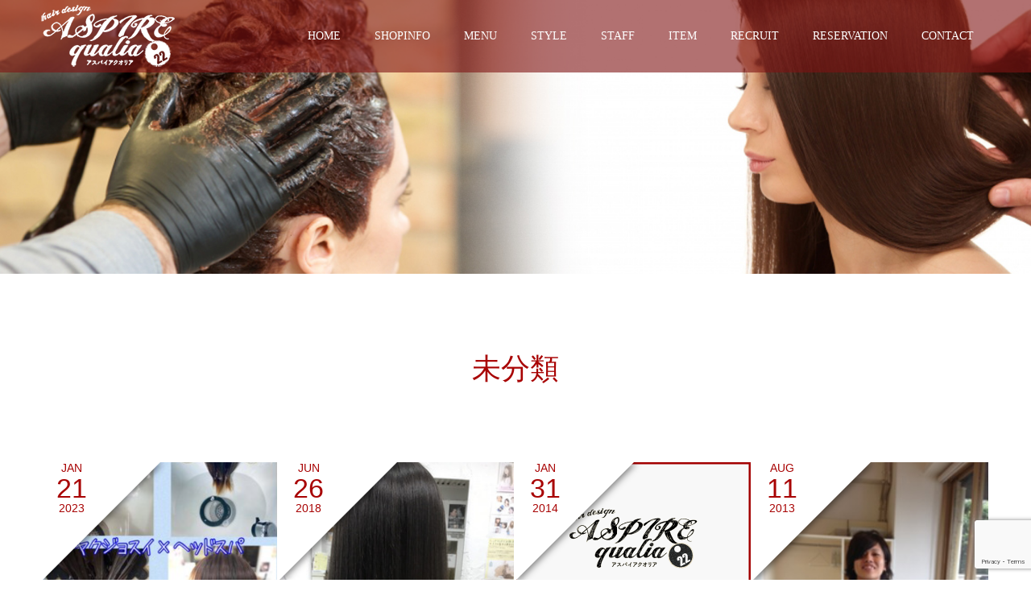

--- FILE ---
content_type: text/html; charset=UTF-8
request_url: https://aspire-web.jp/category/%E6%9C%AA%E5%88%86%E9%A1%9E/
body_size: 6872
content:
<!doctype html>
<html lang="ja" prefix="og: http://ogp.me/ns#">
<head>

<!-- Global site tag (gtag.js) - Google Analytics -->
<script async src="https://www.googletagmanager.com/gtag/js?id=UA-179109787-1"></script>
<script>
  window.dataLayer = window.dataLayer || [];
  function gtag(){dataLayer.push(arguments);}
  gtag('js', new Date());

  gtag('config', 'UA-179109787-1');
</script>


<meta charset="UTF-8">
<meta name="viewport" content="width=device-width, initial-scale=1">
<meta name="description" content="">
<title>未分類に関する記事一覧 &#8211; ヘアーデザイン　アスパイア</title>
<link rel='dns-prefetch' href='//www.google.com' />
<link rel='dns-prefetch' href='//s.w.org' />
<link rel="alternate" type="application/rss+xml" title="ヘアーデザイン　アスパイア &raquo; フィード" href="https://aspire-web.jp/feed/" />
<link rel="alternate" type="application/rss+xml" title="ヘアーデザイン　アスパイア &raquo; コメントフィード" href="https://aspire-web.jp/comments/feed/" />
<link rel="alternate" type="application/rss+xml" title="ヘアーデザイン　アスパイア &raquo; 未分類 カテゴリーのフィード" href="https://aspire-web.jp/category/%e6%9c%aa%e5%88%86%e9%a1%9e/feed/" />
		<script type="text/javascript">
			window._wpemojiSettings = {"baseUrl":"https:\/\/s.w.org\/images\/core\/emoji\/12.0.0-1\/72x72\/","ext":".png","svgUrl":"https:\/\/s.w.org\/images\/core\/emoji\/12.0.0-1\/svg\/","svgExt":".svg","source":{"concatemoji":"https:\/\/aspire-web.jp\/wp-includes\/js\/wp-emoji-release.min.js?ver=5.3.20"}};
			!function(e,a,t){var n,r,o,i=a.createElement("canvas"),p=i.getContext&&i.getContext("2d");function s(e,t){var a=String.fromCharCode;p.clearRect(0,0,i.width,i.height),p.fillText(a.apply(this,e),0,0);e=i.toDataURL();return p.clearRect(0,0,i.width,i.height),p.fillText(a.apply(this,t),0,0),e===i.toDataURL()}function c(e){var t=a.createElement("script");t.src=e,t.defer=t.type="text/javascript",a.getElementsByTagName("head")[0].appendChild(t)}for(o=Array("flag","emoji"),t.supports={everything:!0,everythingExceptFlag:!0},r=0;r<o.length;r++)t.supports[o[r]]=function(e){if(!p||!p.fillText)return!1;switch(p.textBaseline="top",p.font="600 32px Arial",e){case"flag":return s([127987,65039,8205,9895,65039],[127987,65039,8203,9895,65039])?!1:!s([55356,56826,55356,56819],[55356,56826,8203,55356,56819])&&!s([55356,57332,56128,56423,56128,56418,56128,56421,56128,56430,56128,56423,56128,56447],[55356,57332,8203,56128,56423,8203,56128,56418,8203,56128,56421,8203,56128,56430,8203,56128,56423,8203,56128,56447]);case"emoji":return!s([55357,56424,55356,57342,8205,55358,56605,8205,55357,56424,55356,57340],[55357,56424,55356,57342,8203,55358,56605,8203,55357,56424,55356,57340])}return!1}(o[r]),t.supports.everything=t.supports.everything&&t.supports[o[r]],"flag"!==o[r]&&(t.supports.everythingExceptFlag=t.supports.everythingExceptFlag&&t.supports[o[r]]);t.supports.everythingExceptFlag=t.supports.everythingExceptFlag&&!t.supports.flag,t.DOMReady=!1,t.readyCallback=function(){t.DOMReady=!0},t.supports.everything||(n=function(){t.readyCallback()},a.addEventListener?(a.addEventListener("DOMContentLoaded",n,!1),e.addEventListener("load",n,!1)):(e.attachEvent("onload",n),a.attachEvent("onreadystatechange",function(){"complete"===a.readyState&&t.readyCallback()})),(n=t.source||{}).concatemoji?c(n.concatemoji):n.wpemoji&&n.twemoji&&(c(n.twemoji),c(n.wpemoji)))}(window,document,window._wpemojiSettings);
		</script>
		<style type="text/css">
img.wp-smiley,
img.emoji {
	display: inline !important;
	border: none !important;
	box-shadow: none !important;
	height: 1em !important;
	width: 1em !important;
	margin: 0 .07em !important;
	vertical-align: -0.1em !important;
	background: none !important;
	padding: 0 !important;
}
</style>
	<link rel='stylesheet' id='sb_instagram_styles-css'  href='https://aspire-web.jp/wp-content/plugins/instagram-feed/css/sbi-styles.min.css?ver=2.5.4' type='text/css' media='all' />
<link rel='stylesheet' id='wp-block-library-css'  href='https://aspire-web.jp/wp-includes/css/dist/block-library/style.min.css?ver=5.3.20' type='text/css' media='all' />
<link rel='stylesheet' id='contact-form-7-css'  href='https://aspire-web.jp/wp-content/plugins/contact-form-7/includes/css/styles.css?ver=5.1.5' type='text/css' media='all' />
<link rel='stylesheet' id='foobox-free-min-css'  href='https://aspire-web.jp/wp-content/plugins/foobox-image-lightbox/free/css/foobox.free.min.css?ver=2.7.8' type='text/css' media='all' />
<link rel='stylesheet' id='tcd-contact-form-css'  href='https://aspire-web.jp/wp-content/plugins/tcd-workflow/tcd-contact-admin.css?ver=5.3.20' type='text/css' media='all' />
<link rel='stylesheet' id='switch-style-css'  href='https://aspire-web.jp/wp-content/themes/switch_tcd063/style.css?ver=1.2' type='text/css' media='all' />
<script type='text/javascript' src='https://aspire-web.jp/wp-includes/js/jquery/jquery.js?ver=1.12.4-wp'></script>
<script type='text/javascript' src='https://aspire-web.jp/wp-includes/js/jquery/jquery-migrate.min.js?ver=1.4.1'></script>
<script type='text/javascript' src='https://aspire-web.jp/wp-content/plugins/tcd-workflow/angular.js?ver=5.3.20'></script>
<script type='text/javascript'>
/* Run FooBox FREE (v2.7.8) */
var FOOBOX = window.FOOBOX = {
	ready: true,
	preloadFont: false,
	disableOthers: false,
	o: {wordpress: { enabled: true }, countMessage:'image %index of %total', excludes:'.fbx-link,.nofoobox,.nolightbox,a[href*="pinterest.com/pin/create/button/"]', affiliate : { enabled: false }},
	selectors: [
		".foogallery-container.foogallery-lightbox-foobox", ".foogallery-container.foogallery-lightbox-foobox-free", ".gallery", ".wp-block-gallery", ".wp-caption", ".wp-block-image", "a:has(img[class*=wp-image-])", ".post a:has(img[class*=wp-image-])", ".foobox"
	],
	pre: function( $ ){
		// Custom JavaScript (Pre)
		
	},
	post: function( $ ){
		// Custom JavaScript (Post)
		
		// Custom Captions Code
		
	},
	custom: function( $ ){
		// Custom Extra JS
		
	}
};
</script>
<script type='text/javascript' src='https://aspire-web.jp/wp-content/plugins/foobox-image-lightbox/free/js/foobox.free.min.js?ver=2.7.8'></script>
<link rel='https://api.w.org/' href='https://aspire-web.jp/wp-json/' />
<link rel="shortcut icon" href="https://aspire-web.jp/wp-content/uploads/2019/03/asp_fav.png">
<style>
.c-comment__form-submit:hover,.p-cb__item-btn a,.c-pw__btn,.p-readmore__btn,.p-pager span,.p-page-links a,.p-pagetop,.p-widget__title,.p-entry__meta,.p-headline,.p-article06__cat,.p-nav02__item-upper,.p-page-header__title,.p-plan__title,.p-btn{background: #b50000}.c-pw__btn:hover,.p-cb__item-btn a:hover,.p-pagetop:focus,.p-pagetop:hover,.p-readmore__btn:hover,.p-page-links > span,.p-page-links a:hover,.p-pager a:hover,.p-entry__meta a:hover,.p-article06__cat:hover,.p-interview__cat:hover,.p-nav02__item-upper:hover,.p-btn:hover{background: #a80303}.p-archive-header__title,.p-article01__title a:hover,.p-article01__cat a:hover,.p-article04__title a:hover,.p-faq__cat,.p-faq__list dt:hover,.p-triangle,.p-article06__title a:hover,.p-interview__faq dt,.p-nav02__item-lower:hover .p-nav02__item-title,.p-article07 a:hover,.p-article07__title,.p-block01__title,.p-block01__lower-title,.p-block02__item-title,.p-block03__item-title,.p-block04__title,.p-index-content02__title,.p-article09 a:hover .p-article09__title,.p-index-content06__title,.p-plan-table01__price,.p-plan__catch,.p-plan__notice-title,.p-spec__title{color: #a80303}.p-entry__body a{color: #442602}body{font-family: "Times New Roman", "游明朝", "Yu Mincho", "游明朝体", "YuMincho", "ヒラギノ明朝 Pro W3", "Hiragino Mincho Pro", "HiraMinProN-W3", "HGS明朝E", "ＭＳ Ｐ明朝", "MS PMincho", serif; font-weight: 500}.c-logo,.p-page-header__title,.p-page-header__desc,.p-archive-header__title,.p-faq__cat,.p-interview__title,.p-footer-link__title,.p-block01__title,.p-block04__title,.p-index-content02__title,.p-headline02__title,.p-index-content01__title,.p-index-content06__title,.p-index-content07__title,.p-index-content09__title,.p-plan__title,.p-plan__catch,.p-header-content__title,.p-spec__title{font-family: "Times New Roman", "游明朝", "Yu Mincho", "游明朝体", "YuMincho", "ヒラギノ明朝 Pro W3", "Hiragino Mincho Pro", "HiraMinProN-W3", "HGS明朝E", "ＭＳ Ｐ明朝", "MS PMincho", serif; font-weight: 500}.p-page-header__title{transition-delay: 3s}.p-hover-effect--type1:hover img{-webkit-transform: scale(1.2);transform: scale(1.2)}.l-header{background: rgba(127, 19, 19, 0.600000)}.l-header--fixed.is-active{background: rgba(127, 19, 19, 0.400000)}.p-menu-btn{color: #ffffff}.p-global-nav > ul > li > a{color: #ffffff}.p-global-nav > ul > li > a:hover{color: #999999}.p-global-nav .sub-menu a{background: #000000;color: #ffffff}.p-global-nav .sub-menu a:hover{background: #442606;color: #ffffff}.p-global-nav .menu-item-has-children > a > .p-global-nav__toggle::before{border-color: #ffffff}.p-footer-link{background-image: url(https://aspire-web.jp/wp-content/uploads/2019/06/asp-0617-5.jpg)}.p-footer-link::before{background: rgba(0,0,0, 0.300000)}.p-info{background: #ffffff;color: #000000}.p-info__logo{font-size: 25px}.p-footer-nav{background: #f5f5f5;color: #000000}.p-footer-nav a{color: #000000}.p-footer-nav a:hover{color: #442602}.p-copyright{background: #000000}.p-page-header::before{background: rgba(0, 0, 0, 0)}.p-page-header__desc{color: #ffffff;font-size: 40px}@media screen and (max-width: 1199px) {.l-header{background: #7f1313}.l-header--fixed.is-active{background: #7f1313}.p-global-nav{background: rgba(0,0,0, 1)}.p-global-nav > ul > li > a,.p-global-nav > ul > li > a:hover,.p-global-nav a,.p-global-nav a:hover,.p-global-nav .sub-menu a,.p-global-nav .sub-menu a:hover{color: #ffffff!important}.p-global-nav .menu-item-has-children > a > .sub-menu-toggle::before{border-color: #ffffff}}@media screen and (max-width: 767px) {.p-page-header__desc{font-size: 18px}}.c-load--type1 { border: 3px solid rgba(181, 0, 0, 0.2); border-top-color: #b50000; }
</style>
<link rel="stylesheet" id="" href="https://aspire-web.jp/wp-content/themes/switch_tcd063/customize.css" type="text/css" media="all">
</head>
<body class="archive category category-1">
  <div id="site_loader_overlay">
  <div id="site_loader_animation" class="c-load--type1">
      </div>
</div>
<header id="js-header" class="l-header l-header--fixed">
  <div class="l-header__inner l-inner">
    <div class="l-header__logo c-logo">
    <a href="https://aspire-web.jp/">
    <img src="https://aspire-web.jp/wp-content/uploads/2019/03/asp_logo3.png" alt="ヘアーデザイン　アスパイア">
  </a>
  </div>
    <button id="js-menu-btn" class="p-menu-btn c-menu-btn"></button>
    <nav id="js-global-nav" class="p-global-nav"><ul id="menu-%e3%82%b5%e3%83%b3%e3%83%97%e3%83%ab%e3%83%a1%e3%83%8b%e3%83%a5%e3%83%bc" class="menu"><li id="menu-item-74" class="menu-item menu-item-type-custom menu-item-object-custom menu-item-home menu-item-74"><a href="https://aspire-web.jp/">HOME<span class="p-global-nav__toggle"></span></a></li>
<li id="menu-item-116" class="menu-item menu-item-type-post_type menu-item-object-page menu-item-116"><a href="https://aspire-web.jp/shopinfo/">SHOPINFO<span class="p-global-nav__toggle"></span></a></li>
<li id="menu-item-71" class="menu-item menu-item-type-post_type menu-item-object-page menu-item-71"><a href="https://aspire-web.jp/menu/">MENU<span class="p-global-nav__toggle"></span></a></li>
<li id="menu-item-155" class="menu-item menu-item-type-post_type menu-item-object-page menu-item-155"><a href="https://aspire-web.jp/stylebook/">STYLE<span class="p-global-nav__toggle"></span></a></li>
<li id="menu-item-136" class="menu-item menu-item-type-post_type menu-item-object-page menu-item-136"><a href="https://aspire-web.jp/staff/">STAFF<span class="p-global-nav__toggle"></span></a></li>
<li id="menu-item-93" class="menu-item menu-item-type-custom menu-item-object-custom menu-item-93"><a href="https://aspire-web.jp/category/iteminfo/">ITEM<span class="p-global-nav__toggle"></span></a></li>
<li id="menu-item-166" class="menu-item menu-item-type-post_type menu-item-object-page menu-item-166"><a href="https://aspire-web.jp/recruit/">RECRUIT<span class="p-global-nav__toggle"></span></a></li>
<li id="menu-item-196" class="menu-item menu-item-type-custom menu-item-object-custom menu-item-196"><a href="http://reservation-ap.net/aspire/index/index/i/0d1522de1a57bb34f6972b7f7fc95465">RESERVATION<span class="p-global-nav__toggle"></span></a></li>
<li id="menu-item-68" class="menu-item menu-item-type-post_type menu-item-object-page menu-item-68"><a href="https://aspire-web.jp/contact/">CONTACT<span class="p-global-nav__toggle"></span></a></li>
</ul></nav>  </div>
</header>
<main class="l-main">
    <header id="js-page-header" class="p-page-header">
        <h1 class="p-page-header__title">BLOG</h1>
        <div class="p-page-header__inner l-inner">
      <p id="js-page-header__desc" class="p-page-header__desc"><span></span></p>
    </div>
    <div id="js-page-header__img" class="p-page-header__img p-page-header__img--type3">
      <img src="https://aspire-web.jp/wp-content/uploads/2019/03/asp021.jpg" alt="">
    </div>
  </header>
  <div class="l-contents l-inner">
    <div class="l-primary">
      <div class="p-archive-header">
                  <h2 class="p-archive-header__title">未分類</h2>
              </div>
      <div class="p-blog-list">
                <article class="p-blog-list__item p-article01">
                    <div class="p-article01__date p-triangle">
            <time class="p-date" datetime="2023-01-21">
                            <span class="p-date__month">JAN</span>
                            <span class="p-date__day">21</span>
              2023            </time>
          </div>
                    <a class="p-article01__img p-hover-effect--type1" href="https://aspire-web.jp/%e3%83%98%e3%83%83%e3%83%89%e3%82%b9%e3%83%91%e5%ae%9a%e9%a1%8d%e5%88%b6%e2%97%87%e6%af%8e%e6%9c%88%e3%81%8d%e3%82%8c%e3%81%84%e3%81%aa%e9%ab%aa%e8%b3%aa%e3%81%ab%e5%b2%a1%e5%b1%b1%e9%a7%85%e5%89%8d/" title="ヘッドスパ定額制◇毎月きれいな髪質に:岡山駅前美容室　ASPIRE">
            <img width="590" height="380" src="https://aspire-web.jp/wp-content/uploads/2023/01/ﾔｸｼﾞｮｽｲ-590x380.png" class="attachment-size1 size-size1 wp-post-image" alt="" />          </a>
          <div class="p-article01__content">
            <h3 class="p-article01__title">
            <a href="https://aspire-web.jp/%e3%83%98%e3%83%83%e3%83%89%e3%82%b9%e3%83%91%e5%ae%9a%e9%a1%8d%e5%88%b6%e2%97%87%e6%af%8e%e6%9c%88%e3%81%8d%e3%82%8c%e3%81%84%e3%81%aa%e9%ab%aa%e8%b3%aa%e3%81%ab%e5%b2%a1%e5%b1%b1%e9%a7%85%e5%89%8d/" title="ヘッドスパ定額制◇毎月きれいな髪質に:岡山駅前美容室　ASPIRE">ヘッドスパ定額制◇毎月きれいな髪質に:岡山駅前美容室　ASPIRE</a>
            </h3>
                        <p class="p-article01__cat"><a href="https://aspire-web.jp/category/%e3%83%96%e3%83%ad%e3%82%b0/" rel="category tag">ブログ</a>, <a href="https://aspire-web.jp/category/%e6%9c%aa%e5%88%86%e9%a1%9e/" rel="category tag">未分類</a></p>
                      </div>
        </article>
                <article class="p-blog-list__item p-article01">
                    <div class="p-article01__date p-triangle">
            <time class="p-date" datetime="2018-06-26">
                            <span class="p-date__month">JUN</span>
                            <span class="p-date__day">26</span>
              2018            </time>
          </div>
                    <a class="p-article01__img p-hover-effect--type1" href="https://aspire-web.jp/%e9%ab%aa%e8%b3%aa%e6%94%b9%e5%96%84%e2%98%86%e3%82%b9%e3%83%88%e3%83%ac%e3%83%bc%e3%83%88%e3%83%a1%e3%83%b3%e3%83%88/" title="髪質改善☆ストレートメント">
            <img width="262" height="349" src="https://aspire-web.jp/wp-content/uploads/2020/02/I026875041_349-262.jpg" class="attachment-size1 size-size1 wp-post-image" alt="" srcset="https://aspire-web.jp/wp-content/uploads/2020/02/I026875041_349-262.jpg 262w, https://aspire-web.jp/wp-content/uploads/2020/02/I026875041_349-262-225x300.jpg 225w" sizes="(max-width: 262px) 100vw, 262px" />          </a>
          <div class="p-article01__content">
            <h3 class="p-article01__title">
            <a href="https://aspire-web.jp/%e9%ab%aa%e8%b3%aa%e6%94%b9%e5%96%84%e2%98%86%e3%82%b9%e3%83%88%e3%83%ac%e3%83%bc%e3%83%88%e3%83%a1%e3%83%b3%e3%83%88/" title="髪質改善☆ストレートメント">髪質改善☆ストレートメント</a>
            </h3>
                        <p class="p-article01__cat"><a href="https://aspire-web.jp/category/%e6%9c%aa%e5%88%86%e9%a1%9e/" rel="category tag">未分類</a></p>
                      </div>
        </article>
                <article class="p-blog-list__item p-article01">
                    <div class="p-article01__date p-triangle">
            <time class="p-date" datetime="2014-01-31">
                            <span class="p-date__month">JAN</span>
                            <span class="p-date__day">31</span>
              2014            </time>
          </div>
                    <a class="p-article01__img p-hover-effect--type1" href="https://aspire-web.jp/%e5%a5%b3%e5%ad%90%e5%8a%9b%e3%82%a2%e3%83%83%e3%83%97%e9%83%a8%ef%bc%81%ef%bc%81%e5%89%8d%e9%ab%aa%e3%82%ab%e3%83%83%e3%83%88%e6%95%99%e5%ae%a4%e3%80%82/" title="女子力アップ部！！前髪カット教室。">
            <img src="https://aspire-web.jp/wp-content/themes/switch_tcd063/assets/images/590x380.gif" alt="">          </a>
          <div class="p-article01__content">
            <h3 class="p-article01__title">
            <a href="https://aspire-web.jp/%e5%a5%b3%e5%ad%90%e5%8a%9b%e3%82%a2%e3%83%83%e3%83%97%e9%83%a8%ef%bc%81%ef%bc%81%e5%89%8d%e9%ab%aa%e3%82%ab%e3%83%83%e3%83%88%e6%95%99%e5%ae%a4%e3%80%82/" title="女子力アップ部！！前髪カット教室。">女子力アップ部！！前髪カット教室。</a>
            </h3>
                        <p class="p-article01__cat"><a href="https://aspire-web.jp/category/%e6%9c%aa%e5%88%86%e9%a1%9e/" rel="category tag">未分類</a></p>
                      </div>
        </article>
                <article class="p-blog-list__item p-article01">
                    <div class="p-article01__date p-triangle">
            <time class="p-date" datetime="2013-08-11">
                            <span class="p-date__month">AUG</span>
                            <span class="p-date__day">11</span>
              2013            </time>
          </div>
                    <a class="p-article01__img p-hover-effect--type1" href="https://aspire-web.jp/%e3%82%b9%e3%83%91%e7%8e%8b%e5%ad%90%e3%80%82%e8%a6%8b%e5%8f%82%ef%bc%81%ef%bc%81/" title="スパ王子。見参！！">
            <img width="262" height="349" src="https://aspire-web.jp/wp-content/uploads/2020/02/I002350111_349-262.jpg" class="attachment-size1 size-size1 wp-post-image" alt="" srcset="https://aspire-web.jp/wp-content/uploads/2020/02/I002350111_349-262.jpg 262w, https://aspire-web.jp/wp-content/uploads/2020/02/I002350111_349-262-225x300.jpg 225w" sizes="(max-width: 262px) 100vw, 262px" />          </a>
          <div class="p-article01__content">
            <h3 class="p-article01__title">
            <a href="https://aspire-web.jp/%e3%82%b9%e3%83%91%e7%8e%8b%e5%ad%90%e3%80%82%e8%a6%8b%e5%8f%82%ef%bc%81%ef%bc%81/" title="スパ王子。見参！！">スパ王子。見参！！</a>
            </h3>
                        <p class="p-article01__cat"><a href="https://aspire-web.jp/category/%e3%83%96%e3%83%ad%e3%82%b0/" rel="category tag">ブログ</a>, <a href="https://aspire-web.jp/category/%e6%9c%aa%e5%88%86%e9%a1%9e/" rel="category tag">未分類</a></p>
                      </div>
        </article>
                <article class="p-blog-list__item p-article01">
                    <div class="p-article01__date p-triangle">
            <time class="p-date" datetime="2013-03-14">
                            <span class="p-date__month">MAR</span>
                            <span class="p-date__day">14</span>
              2013            </time>
          </div>
                    <a class="p-article01__img p-hover-effect--type1" href="https://aspire-web.jp/%e3%82%b9%e3%83%94%e3%83%bc%e3%83%89%e3%81%8f%e3%81%98-%e5%bd%93%e3%81%9f%e3%82%8b%e3%81%8b%e3%81%aa%ef%bc%81/" title="スピードくじ  当たるかな！">
            <img src="https://aspire-web.jp/wp-content/themes/switch_tcd063/assets/images/590x380.gif" alt="">          </a>
          <div class="p-article01__content">
            <h3 class="p-article01__title">
            <a href="https://aspire-web.jp/%e3%82%b9%e3%83%94%e3%83%bc%e3%83%89%e3%81%8f%e3%81%98-%e5%bd%93%e3%81%9f%e3%82%8b%e3%81%8b%e3%81%aa%ef%bc%81/" title="スピードくじ  当たるかな！">スピードくじ 当たるかな！</a>
            </h3>
                        <p class="p-article01__cat"><a href="https://aspire-web.jp/category/%e6%9c%aa%e5%88%86%e9%a1%9e/" rel="category tag">未分類</a></p>
                      </div>
        </article>
              </div><!-- /.p-blog-list -->
          </div><!-- /.l-primary -->
  </div><!-- /.l-contents -->
</main>
<footer class="l-footer">

  
        <section id="js-footer-link" class="p-footer-link p-footer-link--img">

      
        
      
      <div class="p-footer-link__inner l-inner">
        <h2 class="p-footer-link__title">岡山駅から徒歩で5分　岡山イオン前の黄色いビルSOHOビル2階です。</h2>
        <p class="p-footer-link__desc">昔のニューヨークSOHOにある雰囲気のアンティークな感じです。分からない時は、電話して下さい。</p>
        <ul class="p-footer-link__list">
                              <li class="p-footer-link__list-item p-article07">
            <a class="p-hover-effect--type1" href="https://goo.gl/maps/UXCHmvj5nd52" target="_blank">
              <span class="p-article07__title">アクセス詳細を見る＞</span>
              <img src="https://aspire-web.jp/wp-content/uploads/2019/03/asp012.jpg" alt="">
            </a>
          </li>
                            </ul>
      </div>
    </section>
    
  
  <div class="p-info">
    <div class="p-info__inner l-inner">
      <div class="p-info__logo c-logo">
    <a href="https://aspire-web.jp/">
    <img src="https://aspire-web.jp/wp-content/uploads/2019/03/asp013.png" alt="ヘアーデザイン　アスパイア">
  </a>
  </div>
      <p class="p-info__address">Address. 〒700-0902　岡山市北区錦町1-24　SOHOビル2F / TEL.	086-224-9522<br />
営業時間：10:00～19:00　水曜日：10:00～18:00  /　定休日：月曜・第3火曜日</p>
	    <ul class="p-social-nav">
                <li class="p-social-nav__item p-social-nav__item--facebook"><a href="https://www.facebook.com/aspire022/"></a></li>
                                                	    </ul>
    </div>
  </div>
  <ul id="menu-%e3%82%b5%e3%83%b3%e3%83%97%e3%83%ab%e3%83%a1%e3%83%8b%e3%83%a5%e3%83%bc-1" class="p-footer-nav"><li class="menu-item menu-item-type-custom menu-item-object-custom menu-item-home menu-item-74"><a href="https://aspire-web.jp/">HOME</a></li>
<li class="menu-item menu-item-type-post_type menu-item-object-page menu-item-116"><a href="https://aspire-web.jp/shopinfo/">SHOPINFO</a></li>
<li class="menu-item menu-item-type-post_type menu-item-object-page menu-item-71"><a href="https://aspire-web.jp/menu/">MENU</a></li>
<li class="menu-item menu-item-type-post_type menu-item-object-page menu-item-155"><a href="https://aspire-web.jp/stylebook/">STYLE</a></li>
<li class="menu-item menu-item-type-post_type menu-item-object-page menu-item-136"><a href="https://aspire-web.jp/staff/">STAFF</a></li>
<li class="menu-item menu-item-type-custom menu-item-object-custom menu-item-93"><a href="https://aspire-web.jp/category/iteminfo/">ITEM</a></li>
<li class="menu-item menu-item-type-post_type menu-item-object-page menu-item-166"><a href="https://aspire-web.jp/recruit/">RECRUIT</a></li>
<li class="menu-item menu-item-type-custom menu-item-object-custom menu-item-196"><a href="http://reservation-ap.net/aspire/index/index/i/0d1522de1a57bb34f6972b7f7fc95465">RESERVATION</a></li>
<li class="menu-item menu-item-type-post_type menu-item-object-page menu-item-68"><a href="https://aspire-web.jp/contact/">CONTACT</a></li>
</ul>  <p class="p-copyright">
  <small>Copyright &copy; ヘアーデザイン　アスパイア All Rights Reserved.</small>
  </p>
  <button id="js-pagetop" class="p-pagetop"></button>
</footer>
<!-- Instagram Feed JS -->
<script type="text/javascript">
var sbiajaxurl = "https://aspire-web.jp/wp-admin/admin-ajax.php";
</script>
</div>
<script type='text/javascript'>
/* <![CDATA[ */
var wpcf7 = {"apiSettings":{"root":"https:\/\/aspire-web.jp\/wp-json\/contact-form-7\/v1","namespace":"contact-form-7\/v1"}};
/* ]]> */
</script>
<script type='text/javascript' src='https://aspire-web.jp/wp-content/plugins/contact-form-7/includes/js/scripts.js?ver=5.1.5'></script>
<script type='text/javascript' src='https://www.google.com/recaptcha/api.js?render=6LcvmqspAAAAACogsOOgc8NhKGke1ActBxVW5wee&#038;ver=3.0'></script>
<script type='text/javascript' src='https://aspire-web.jp/wp-content/themes/switch_tcd063/assets/js/t.min.js?ver=1.2'></script>
<script type='text/javascript' src='https://aspire-web.jp/wp-content/themes/switch_tcd063/assets/js/functions.min.js?ver=1.2'></script>
<script type='text/javascript' src='https://aspire-web.jp/wp-content/themes/switch_tcd063/assets/js/youtube.min.js?ver=1.2'></script>
<script type='text/javascript' src='https://aspire-web.jp/wp-includes/js/wp-embed.min.js?ver=5.3.20'></script>
<script type="text/javascript">
( function( grecaptcha, sitekey, actions ) {

	var wpcf7recaptcha = {

		execute: function( action ) {
			grecaptcha.execute(
				sitekey,
				{ action: action }
			).then( function( token ) {
				var forms = document.getElementsByTagName( 'form' );

				for ( var i = 0; i < forms.length; i++ ) {
					var fields = forms[ i ].getElementsByTagName( 'input' );

					for ( var j = 0; j < fields.length; j++ ) {
						var field = fields[ j ];

						if ( 'g-recaptcha-response' === field.getAttribute( 'name' ) ) {
							field.setAttribute( 'value', token );
							break;
						}
					}
				}
			} );
		},

		executeOnHomepage: function() {
			wpcf7recaptcha.execute( actions[ 'homepage' ] );
		},

		executeOnContactform: function() {
			wpcf7recaptcha.execute( actions[ 'contactform' ] );
		},

	};

	grecaptcha.ready(
		wpcf7recaptcha.executeOnHomepage
	);

	document.addEventListener( 'change',
		wpcf7recaptcha.executeOnContactform, false
	);

	document.addEventListener( 'wpcf7submit',
		wpcf7recaptcha.executeOnHomepage, false
	);

} )(
	grecaptcha,
	'6LcvmqspAAAAACogsOOgc8NhKGke1ActBxVW5wee',
	{"homepage":"homepage","contactform":"contactform"}
);
</script>
<script>
(function($) {
  var initialized = false;
  var initialize = function() {
    if (initialized) return;
    initialized = true;

    $(document).trigger('js-initialized');
    $(window).trigger('resize').trigger('scroll');
  };

  	$(window).load(function() {
    setTimeout(initialize, 800);
		$('#site_loader_animation:not(:hidden, :animated)').delay(600).fadeOut(400);
		$('#site_loader_overlay:not(:hidden, :animated)').delay(900).fadeOut(800);
	});
	setTimeout(function(){
		setTimeout(initialize, 800);
		$('#site_loader_animation:not(:hidden, :animated)').delay(600).fadeOut(400);
		$('#site_loader_overlay:not(:hidden, :animated)').delay(900).fadeOut(800);
	}, 3000);

  
})(jQuery);
</script>
</body>
</html>


--- FILE ---
content_type: text/html; charset=utf-8
request_url: https://www.google.com/recaptcha/api2/anchor?ar=1&k=6LcvmqspAAAAACogsOOgc8NhKGke1ActBxVW5wee&co=aHR0cHM6Ly9hc3BpcmUtd2ViLmpwOjQ0Mw..&hl=en&v=PoyoqOPhxBO7pBk68S4YbpHZ&size=invisible&anchor-ms=20000&execute-ms=30000&cb=g2en92mkqq04
body_size: 48531
content:
<!DOCTYPE HTML><html dir="ltr" lang="en"><head><meta http-equiv="Content-Type" content="text/html; charset=UTF-8">
<meta http-equiv="X-UA-Compatible" content="IE=edge">
<title>reCAPTCHA</title>
<style type="text/css">
/* cyrillic-ext */
@font-face {
  font-family: 'Roboto';
  font-style: normal;
  font-weight: 400;
  font-stretch: 100%;
  src: url(//fonts.gstatic.com/s/roboto/v48/KFO7CnqEu92Fr1ME7kSn66aGLdTylUAMa3GUBHMdazTgWw.woff2) format('woff2');
  unicode-range: U+0460-052F, U+1C80-1C8A, U+20B4, U+2DE0-2DFF, U+A640-A69F, U+FE2E-FE2F;
}
/* cyrillic */
@font-face {
  font-family: 'Roboto';
  font-style: normal;
  font-weight: 400;
  font-stretch: 100%;
  src: url(//fonts.gstatic.com/s/roboto/v48/KFO7CnqEu92Fr1ME7kSn66aGLdTylUAMa3iUBHMdazTgWw.woff2) format('woff2');
  unicode-range: U+0301, U+0400-045F, U+0490-0491, U+04B0-04B1, U+2116;
}
/* greek-ext */
@font-face {
  font-family: 'Roboto';
  font-style: normal;
  font-weight: 400;
  font-stretch: 100%;
  src: url(//fonts.gstatic.com/s/roboto/v48/KFO7CnqEu92Fr1ME7kSn66aGLdTylUAMa3CUBHMdazTgWw.woff2) format('woff2');
  unicode-range: U+1F00-1FFF;
}
/* greek */
@font-face {
  font-family: 'Roboto';
  font-style: normal;
  font-weight: 400;
  font-stretch: 100%;
  src: url(//fonts.gstatic.com/s/roboto/v48/KFO7CnqEu92Fr1ME7kSn66aGLdTylUAMa3-UBHMdazTgWw.woff2) format('woff2');
  unicode-range: U+0370-0377, U+037A-037F, U+0384-038A, U+038C, U+038E-03A1, U+03A3-03FF;
}
/* math */
@font-face {
  font-family: 'Roboto';
  font-style: normal;
  font-weight: 400;
  font-stretch: 100%;
  src: url(//fonts.gstatic.com/s/roboto/v48/KFO7CnqEu92Fr1ME7kSn66aGLdTylUAMawCUBHMdazTgWw.woff2) format('woff2');
  unicode-range: U+0302-0303, U+0305, U+0307-0308, U+0310, U+0312, U+0315, U+031A, U+0326-0327, U+032C, U+032F-0330, U+0332-0333, U+0338, U+033A, U+0346, U+034D, U+0391-03A1, U+03A3-03A9, U+03B1-03C9, U+03D1, U+03D5-03D6, U+03F0-03F1, U+03F4-03F5, U+2016-2017, U+2034-2038, U+203C, U+2040, U+2043, U+2047, U+2050, U+2057, U+205F, U+2070-2071, U+2074-208E, U+2090-209C, U+20D0-20DC, U+20E1, U+20E5-20EF, U+2100-2112, U+2114-2115, U+2117-2121, U+2123-214F, U+2190, U+2192, U+2194-21AE, U+21B0-21E5, U+21F1-21F2, U+21F4-2211, U+2213-2214, U+2216-22FF, U+2308-230B, U+2310, U+2319, U+231C-2321, U+2336-237A, U+237C, U+2395, U+239B-23B7, U+23D0, U+23DC-23E1, U+2474-2475, U+25AF, U+25B3, U+25B7, U+25BD, U+25C1, U+25CA, U+25CC, U+25FB, U+266D-266F, U+27C0-27FF, U+2900-2AFF, U+2B0E-2B11, U+2B30-2B4C, U+2BFE, U+3030, U+FF5B, U+FF5D, U+1D400-1D7FF, U+1EE00-1EEFF;
}
/* symbols */
@font-face {
  font-family: 'Roboto';
  font-style: normal;
  font-weight: 400;
  font-stretch: 100%;
  src: url(//fonts.gstatic.com/s/roboto/v48/KFO7CnqEu92Fr1ME7kSn66aGLdTylUAMaxKUBHMdazTgWw.woff2) format('woff2');
  unicode-range: U+0001-000C, U+000E-001F, U+007F-009F, U+20DD-20E0, U+20E2-20E4, U+2150-218F, U+2190, U+2192, U+2194-2199, U+21AF, U+21E6-21F0, U+21F3, U+2218-2219, U+2299, U+22C4-22C6, U+2300-243F, U+2440-244A, U+2460-24FF, U+25A0-27BF, U+2800-28FF, U+2921-2922, U+2981, U+29BF, U+29EB, U+2B00-2BFF, U+4DC0-4DFF, U+FFF9-FFFB, U+10140-1018E, U+10190-1019C, U+101A0, U+101D0-101FD, U+102E0-102FB, U+10E60-10E7E, U+1D2C0-1D2D3, U+1D2E0-1D37F, U+1F000-1F0FF, U+1F100-1F1AD, U+1F1E6-1F1FF, U+1F30D-1F30F, U+1F315, U+1F31C, U+1F31E, U+1F320-1F32C, U+1F336, U+1F378, U+1F37D, U+1F382, U+1F393-1F39F, U+1F3A7-1F3A8, U+1F3AC-1F3AF, U+1F3C2, U+1F3C4-1F3C6, U+1F3CA-1F3CE, U+1F3D4-1F3E0, U+1F3ED, U+1F3F1-1F3F3, U+1F3F5-1F3F7, U+1F408, U+1F415, U+1F41F, U+1F426, U+1F43F, U+1F441-1F442, U+1F444, U+1F446-1F449, U+1F44C-1F44E, U+1F453, U+1F46A, U+1F47D, U+1F4A3, U+1F4B0, U+1F4B3, U+1F4B9, U+1F4BB, U+1F4BF, U+1F4C8-1F4CB, U+1F4D6, U+1F4DA, U+1F4DF, U+1F4E3-1F4E6, U+1F4EA-1F4ED, U+1F4F7, U+1F4F9-1F4FB, U+1F4FD-1F4FE, U+1F503, U+1F507-1F50B, U+1F50D, U+1F512-1F513, U+1F53E-1F54A, U+1F54F-1F5FA, U+1F610, U+1F650-1F67F, U+1F687, U+1F68D, U+1F691, U+1F694, U+1F698, U+1F6AD, U+1F6B2, U+1F6B9-1F6BA, U+1F6BC, U+1F6C6-1F6CF, U+1F6D3-1F6D7, U+1F6E0-1F6EA, U+1F6F0-1F6F3, U+1F6F7-1F6FC, U+1F700-1F7FF, U+1F800-1F80B, U+1F810-1F847, U+1F850-1F859, U+1F860-1F887, U+1F890-1F8AD, U+1F8B0-1F8BB, U+1F8C0-1F8C1, U+1F900-1F90B, U+1F93B, U+1F946, U+1F984, U+1F996, U+1F9E9, U+1FA00-1FA6F, U+1FA70-1FA7C, U+1FA80-1FA89, U+1FA8F-1FAC6, U+1FACE-1FADC, U+1FADF-1FAE9, U+1FAF0-1FAF8, U+1FB00-1FBFF;
}
/* vietnamese */
@font-face {
  font-family: 'Roboto';
  font-style: normal;
  font-weight: 400;
  font-stretch: 100%;
  src: url(//fonts.gstatic.com/s/roboto/v48/KFO7CnqEu92Fr1ME7kSn66aGLdTylUAMa3OUBHMdazTgWw.woff2) format('woff2');
  unicode-range: U+0102-0103, U+0110-0111, U+0128-0129, U+0168-0169, U+01A0-01A1, U+01AF-01B0, U+0300-0301, U+0303-0304, U+0308-0309, U+0323, U+0329, U+1EA0-1EF9, U+20AB;
}
/* latin-ext */
@font-face {
  font-family: 'Roboto';
  font-style: normal;
  font-weight: 400;
  font-stretch: 100%;
  src: url(//fonts.gstatic.com/s/roboto/v48/KFO7CnqEu92Fr1ME7kSn66aGLdTylUAMa3KUBHMdazTgWw.woff2) format('woff2');
  unicode-range: U+0100-02BA, U+02BD-02C5, U+02C7-02CC, U+02CE-02D7, U+02DD-02FF, U+0304, U+0308, U+0329, U+1D00-1DBF, U+1E00-1E9F, U+1EF2-1EFF, U+2020, U+20A0-20AB, U+20AD-20C0, U+2113, U+2C60-2C7F, U+A720-A7FF;
}
/* latin */
@font-face {
  font-family: 'Roboto';
  font-style: normal;
  font-weight: 400;
  font-stretch: 100%;
  src: url(//fonts.gstatic.com/s/roboto/v48/KFO7CnqEu92Fr1ME7kSn66aGLdTylUAMa3yUBHMdazQ.woff2) format('woff2');
  unicode-range: U+0000-00FF, U+0131, U+0152-0153, U+02BB-02BC, U+02C6, U+02DA, U+02DC, U+0304, U+0308, U+0329, U+2000-206F, U+20AC, U+2122, U+2191, U+2193, U+2212, U+2215, U+FEFF, U+FFFD;
}
/* cyrillic-ext */
@font-face {
  font-family: 'Roboto';
  font-style: normal;
  font-weight: 500;
  font-stretch: 100%;
  src: url(//fonts.gstatic.com/s/roboto/v48/KFO7CnqEu92Fr1ME7kSn66aGLdTylUAMa3GUBHMdazTgWw.woff2) format('woff2');
  unicode-range: U+0460-052F, U+1C80-1C8A, U+20B4, U+2DE0-2DFF, U+A640-A69F, U+FE2E-FE2F;
}
/* cyrillic */
@font-face {
  font-family: 'Roboto';
  font-style: normal;
  font-weight: 500;
  font-stretch: 100%;
  src: url(//fonts.gstatic.com/s/roboto/v48/KFO7CnqEu92Fr1ME7kSn66aGLdTylUAMa3iUBHMdazTgWw.woff2) format('woff2');
  unicode-range: U+0301, U+0400-045F, U+0490-0491, U+04B0-04B1, U+2116;
}
/* greek-ext */
@font-face {
  font-family: 'Roboto';
  font-style: normal;
  font-weight: 500;
  font-stretch: 100%;
  src: url(//fonts.gstatic.com/s/roboto/v48/KFO7CnqEu92Fr1ME7kSn66aGLdTylUAMa3CUBHMdazTgWw.woff2) format('woff2');
  unicode-range: U+1F00-1FFF;
}
/* greek */
@font-face {
  font-family: 'Roboto';
  font-style: normal;
  font-weight: 500;
  font-stretch: 100%;
  src: url(//fonts.gstatic.com/s/roboto/v48/KFO7CnqEu92Fr1ME7kSn66aGLdTylUAMa3-UBHMdazTgWw.woff2) format('woff2');
  unicode-range: U+0370-0377, U+037A-037F, U+0384-038A, U+038C, U+038E-03A1, U+03A3-03FF;
}
/* math */
@font-face {
  font-family: 'Roboto';
  font-style: normal;
  font-weight: 500;
  font-stretch: 100%;
  src: url(//fonts.gstatic.com/s/roboto/v48/KFO7CnqEu92Fr1ME7kSn66aGLdTylUAMawCUBHMdazTgWw.woff2) format('woff2');
  unicode-range: U+0302-0303, U+0305, U+0307-0308, U+0310, U+0312, U+0315, U+031A, U+0326-0327, U+032C, U+032F-0330, U+0332-0333, U+0338, U+033A, U+0346, U+034D, U+0391-03A1, U+03A3-03A9, U+03B1-03C9, U+03D1, U+03D5-03D6, U+03F0-03F1, U+03F4-03F5, U+2016-2017, U+2034-2038, U+203C, U+2040, U+2043, U+2047, U+2050, U+2057, U+205F, U+2070-2071, U+2074-208E, U+2090-209C, U+20D0-20DC, U+20E1, U+20E5-20EF, U+2100-2112, U+2114-2115, U+2117-2121, U+2123-214F, U+2190, U+2192, U+2194-21AE, U+21B0-21E5, U+21F1-21F2, U+21F4-2211, U+2213-2214, U+2216-22FF, U+2308-230B, U+2310, U+2319, U+231C-2321, U+2336-237A, U+237C, U+2395, U+239B-23B7, U+23D0, U+23DC-23E1, U+2474-2475, U+25AF, U+25B3, U+25B7, U+25BD, U+25C1, U+25CA, U+25CC, U+25FB, U+266D-266F, U+27C0-27FF, U+2900-2AFF, U+2B0E-2B11, U+2B30-2B4C, U+2BFE, U+3030, U+FF5B, U+FF5D, U+1D400-1D7FF, U+1EE00-1EEFF;
}
/* symbols */
@font-face {
  font-family: 'Roboto';
  font-style: normal;
  font-weight: 500;
  font-stretch: 100%;
  src: url(//fonts.gstatic.com/s/roboto/v48/KFO7CnqEu92Fr1ME7kSn66aGLdTylUAMaxKUBHMdazTgWw.woff2) format('woff2');
  unicode-range: U+0001-000C, U+000E-001F, U+007F-009F, U+20DD-20E0, U+20E2-20E4, U+2150-218F, U+2190, U+2192, U+2194-2199, U+21AF, U+21E6-21F0, U+21F3, U+2218-2219, U+2299, U+22C4-22C6, U+2300-243F, U+2440-244A, U+2460-24FF, U+25A0-27BF, U+2800-28FF, U+2921-2922, U+2981, U+29BF, U+29EB, U+2B00-2BFF, U+4DC0-4DFF, U+FFF9-FFFB, U+10140-1018E, U+10190-1019C, U+101A0, U+101D0-101FD, U+102E0-102FB, U+10E60-10E7E, U+1D2C0-1D2D3, U+1D2E0-1D37F, U+1F000-1F0FF, U+1F100-1F1AD, U+1F1E6-1F1FF, U+1F30D-1F30F, U+1F315, U+1F31C, U+1F31E, U+1F320-1F32C, U+1F336, U+1F378, U+1F37D, U+1F382, U+1F393-1F39F, U+1F3A7-1F3A8, U+1F3AC-1F3AF, U+1F3C2, U+1F3C4-1F3C6, U+1F3CA-1F3CE, U+1F3D4-1F3E0, U+1F3ED, U+1F3F1-1F3F3, U+1F3F5-1F3F7, U+1F408, U+1F415, U+1F41F, U+1F426, U+1F43F, U+1F441-1F442, U+1F444, U+1F446-1F449, U+1F44C-1F44E, U+1F453, U+1F46A, U+1F47D, U+1F4A3, U+1F4B0, U+1F4B3, U+1F4B9, U+1F4BB, U+1F4BF, U+1F4C8-1F4CB, U+1F4D6, U+1F4DA, U+1F4DF, U+1F4E3-1F4E6, U+1F4EA-1F4ED, U+1F4F7, U+1F4F9-1F4FB, U+1F4FD-1F4FE, U+1F503, U+1F507-1F50B, U+1F50D, U+1F512-1F513, U+1F53E-1F54A, U+1F54F-1F5FA, U+1F610, U+1F650-1F67F, U+1F687, U+1F68D, U+1F691, U+1F694, U+1F698, U+1F6AD, U+1F6B2, U+1F6B9-1F6BA, U+1F6BC, U+1F6C6-1F6CF, U+1F6D3-1F6D7, U+1F6E0-1F6EA, U+1F6F0-1F6F3, U+1F6F7-1F6FC, U+1F700-1F7FF, U+1F800-1F80B, U+1F810-1F847, U+1F850-1F859, U+1F860-1F887, U+1F890-1F8AD, U+1F8B0-1F8BB, U+1F8C0-1F8C1, U+1F900-1F90B, U+1F93B, U+1F946, U+1F984, U+1F996, U+1F9E9, U+1FA00-1FA6F, U+1FA70-1FA7C, U+1FA80-1FA89, U+1FA8F-1FAC6, U+1FACE-1FADC, U+1FADF-1FAE9, U+1FAF0-1FAF8, U+1FB00-1FBFF;
}
/* vietnamese */
@font-face {
  font-family: 'Roboto';
  font-style: normal;
  font-weight: 500;
  font-stretch: 100%;
  src: url(//fonts.gstatic.com/s/roboto/v48/KFO7CnqEu92Fr1ME7kSn66aGLdTylUAMa3OUBHMdazTgWw.woff2) format('woff2');
  unicode-range: U+0102-0103, U+0110-0111, U+0128-0129, U+0168-0169, U+01A0-01A1, U+01AF-01B0, U+0300-0301, U+0303-0304, U+0308-0309, U+0323, U+0329, U+1EA0-1EF9, U+20AB;
}
/* latin-ext */
@font-face {
  font-family: 'Roboto';
  font-style: normal;
  font-weight: 500;
  font-stretch: 100%;
  src: url(//fonts.gstatic.com/s/roboto/v48/KFO7CnqEu92Fr1ME7kSn66aGLdTylUAMa3KUBHMdazTgWw.woff2) format('woff2');
  unicode-range: U+0100-02BA, U+02BD-02C5, U+02C7-02CC, U+02CE-02D7, U+02DD-02FF, U+0304, U+0308, U+0329, U+1D00-1DBF, U+1E00-1E9F, U+1EF2-1EFF, U+2020, U+20A0-20AB, U+20AD-20C0, U+2113, U+2C60-2C7F, U+A720-A7FF;
}
/* latin */
@font-face {
  font-family: 'Roboto';
  font-style: normal;
  font-weight: 500;
  font-stretch: 100%;
  src: url(//fonts.gstatic.com/s/roboto/v48/KFO7CnqEu92Fr1ME7kSn66aGLdTylUAMa3yUBHMdazQ.woff2) format('woff2');
  unicode-range: U+0000-00FF, U+0131, U+0152-0153, U+02BB-02BC, U+02C6, U+02DA, U+02DC, U+0304, U+0308, U+0329, U+2000-206F, U+20AC, U+2122, U+2191, U+2193, U+2212, U+2215, U+FEFF, U+FFFD;
}
/* cyrillic-ext */
@font-face {
  font-family: 'Roboto';
  font-style: normal;
  font-weight: 900;
  font-stretch: 100%;
  src: url(//fonts.gstatic.com/s/roboto/v48/KFO7CnqEu92Fr1ME7kSn66aGLdTylUAMa3GUBHMdazTgWw.woff2) format('woff2');
  unicode-range: U+0460-052F, U+1C80-1C8A, U+20B4, U+2DE0-2DFF, U+A640-A69F, U+FE2E-FE2F;
}
/* cyrillic */
@font-face {
  font-family: 'Roboto';
  font-style: normal;
  font-weight: 900;
  font-stretch: 100%;
  src: url(//fonts.gstatic.com/s/roboto/v48/KFO7CnqEu92Fr1ME7kSn66aGLdTylUAMa3iUBHMdazTgWw.woff2) format('woff2');
  unicode-range: U+0301, U+0400-045F, U+0490-0491, U+04B0-04B1, U+2116;
}
/* greek-ext */
@font-face {
  font-family: 'Roboto';
  font-style: normal;
  font-weight: 900;
  font-stretch: 100%;
  src: url(//fonts.gstatic.com/s/roboto/v48/KFO7CnqEu92Fr1ME7kSn66aGLdTylUAMa3CUBHMdazTgWw.woff2) format('woff2');
  unicode-range: U+1F00-1FFF;
}
/* greek */
@font-face {
  font-family: 'Roboto';
  font-style: normal;
  font-weight: 900;
  font-stretch: 100%;
  src: url(//fonts.gstatic.com/s/roboto/v48/KFO7CnqEu92Fr1ME7kSn66aGLdTylUAMa3-UBHMdazTgWw.woff2) format('woff2');
  unicode-range: U+0370-0377, U+037A-037F, U+0384-038A, U+038C, U+038E-03A1, U+03A3-03FF;
}
/* math */
@font-face {
  font-family: 'Roboto';
  font-style: normal;
  font-weight: 900;
  font-stretch: 100%;
  src: url(//fonts.gstatic.com/s/roboto/v48/KFO7CnqEu92Fr1ME7kSn66aGLdTylUAMawCUBHMdazTgWw.woff2) format('woff2');
  unicode-range: U+0302-0303, U+0305, U+0307-0308, U+0310, U+0312, U+0315, U+031A, U+0326-0327, U+032C, U+032F-0330, U+0332-0333, U+0338, U+033A, U+0346, U+034D, U+0391-03A1, U+03A3-03A9, U+03B1-03C9, U+03D1, U+03D5-03D6, U+03F0-03F1, U+03F4-03F5, U+2016-2017, U+2034-2038, U+203C, U+2040, U+2043, U+2047, U+2050, U+2057, U+205F, U+2070-2071, U+2074-208E, U+2090-209C, U+20D0-20DC, U+20E1, U+20E5-20EF, U+2100-2112, U+2114-2115, U+2117-2121, U+2123-214F, U+2190, U+2192, U+2194-21AE, U+21B0-21E5, U+21F1-21F2, U+21F4-2211, U+2213-2214, U+2216-22FF, U+2308-230B, U+2310, U+2319, U+231C-2321, U+2336-237A, U+237C, U+2395, U+239B-23B7, U+23D0, U+23DC-23E1, U+2474-2475, U+25AF, U+25B3, U+25B7, U+25BD, U+25C1, U+25CA, U+25CC, U+25FB, U+266D-266F, U+27C0-27FF, U+2900-2AFF, U+2B0E-2B11, U+2B30-2B4C, U+2BFE, U+3030, U+FF5B, U+FF5D, U+1D400-1D7FF, U+1EE00-1EEFF;
}
/* symbols */
@font-face {
  font-family: 'Roboto';
  font-style: normal;
  font-weight: 900;
  font-stretch: 100%;
  src: url(//fonts.gstatic.com/s/roboto/v48/KFO7CnqEu92Fr1ME7kSn66aGLdTylUAMaxKUBHMdazTgWw.woff2) format('woff2');
  unicode-range: U+0001-000C, U+000E-001F, U+007F-009F, U+20DD-20E0, U+20E2-20E4, U+2150-218F, U+2190, U+2192, U+2194-2199, U+21AF, U+21E6-21F0, U+21F3, U+2218-2219, U+2299, U+22C4-22C6, U+2300-243F, U+2440-244A, U+2460-24FF, U+25A0-27BF, U+2800-28FF, U+2921-2922, U+2981, U+29BF, U+29EB, U+2B00-2BFF, U+4DC0-4DFF, U+FFF9-FFFB, U+10140-1018E, U+10190-1019C, U+101A0, U+101D0-101FD, U+102E0-102FB, U+10E60-10E7E, U+1D2C0-1D2D3, U+1D2E0-1D37F, U+1F000-1F0FF, U+1F100-1F1AD, U+1F1E6-1F1FF, U+1F30D-1F30F, U+1F315, U+1F31C, U+1F31E, U+1F320-1F32C, U+1F336, U+1F378, U+1F37D, U+1F382, U+1F393-1F39F, U+1F3A7-1F3A8, U+1F3AC-1F3AF, U+1F3C2, U+1F3C4-1F3C6, U+1F3CA-1F3CE, U+1F3D4-1F3E0, U+1F3ED, U+1F3F1-1F3F3, U+1F3F5-1F3F7, U+1F408, U+1F415, U+1F41F, U+1F426, U+1F43F, U+1F441-1F442, U+1F444, U+1F446-1F449, U+1F44C-1F44E, U+1F453, U+1F46A, U+1F47D, U+1F4A3, U+1F4B0, U+1F4B3, U+1F4B9, U+1F4BB, U+1F4BF, U+1F4C8-1F4CB, U+1F4D6, U+1F4DA, U+1F4DF, U+1F4E3-1F4E6, U+1F4EA-1F4ED, U+1F4F7, U+1F4F9-1F4FB, U+1F4FD-1F4FE, U+1F503, U+1F507-1F50B, U+1F50D, U+1F512-1F513, U+1F53E-1F54A, U+1F54F-1F5FA, U+1F610, U+1F650-1F67F, U+1F687, U+1F68D, U+1F691, U+1F694, U+1F698, U+1F6AD, U+1F6B2, U+1F6B9-1F6BA, U+1F6BC, U+1F6C6-1F6CF, U+1F6D3-1F6D7, U+1F6E0-1F6EA, U+1F6F0-1F6F3, U+1F6F7-1F6FC, U+1F700-1F7FF, U+1F800-1F80B, U+1F810-1F847, U+1F850-1F859, U+1F860-1F887, U+1F890-1F8AD, U+1F8B0-1F8BB, U+1F8C0-1F8C1, U+1F900-1F90B, U+1F93B, U+1F946, U+1F984, U+1F996, U+1F9E9, U+1FA00-1FA6F, U+1FA70-1FA7C, U+1FA80-1FA89, U+1FA8F-1FAC6, U+1FACE-1FADC, U+1FADF-1FAE9, U+1FAF0-1FAF8, U+1FB00-1FBFF;
}
/* vietnamese */
@font-face {
  font-family: 'Roboto';
  font-style: normal;
  font-weight: 900;
  font-stretch: 100%;
  src: url(//fonts.gstatic.com/s/roboto/v48/KFO7CnqEu92Fr1ME7kSn66aGLdTylUAMa3OUBHMdazTgWw.woff2) format('woff2');
  unicode-range: U+0102-0103, U+0110-0111, U+0128-0129, U+0168-0169, U+01A0-01A1, U+01AF-01B0, U+0300-0301, U+0303-0304, U+0308-0309, U+0323, U+0329, U+1EA0-1EF9, U+20AB;
}
/* latin-ext */
@font-face {
  font-family: 'Roboto';
  font-style: normal;
  font-weight: 900;
  font-stretch: 100%;
  src: url(//fonts.gstatic.com/s/roboto/v48/KFO7CnqEu92Fr1ME7kSn66aGLdTylUAMa3KUBHMdazTgWw.woff2) format('woff2');
  unicode-range: U+0100-02BA, U+02BD-02C5, U+02C7-02CC, U+02CE-02D7, U+02DD-02FF, U+0304, U+0308, U+0329, U+1D00-1DBF, U+1E00-1E9F, U+1EF2-1EFF, U+2020, U+20A0-20AB, U+20AD-20C0, U+2113, U+2C60-2C7F, U+A720-A7FF;
}
/* latin */
@font-face {
  font-family: 'Roboto';
  font-style: normal;
  font-weight: 900;
  font-stretch: 100%;
  src: url(//fonts.gstatic.com/s/roboto/v48/KFO7CnqEu92Fr1ME7kSn66aGLdTylUAMa3yUBHMdazQ.woff2) format('woff2');
  unicode-range: U+0000-00FF, U+0131, U+0152-0153, U+02BB-02BC, U+02C6, U+02DA, U+02DC, U+0304, U+0308, U+0329, U+2000-206F, U+20AC, U+2122, U+2191, U+2193, U+2212, U+2215, U+FEFF, U+FFFD;
}

</style>
<link rel="stylesheet" type="text/css" href="https://www.gstatic.com/recaptcha/releases/PoyoqOPhxBO7pBk68S4YbpHZ/styles__ltr.css">
<script nonce="yy9wX5jVOFHBW8h4_28s4Q" type="text/javascript">window['__recaptcha_api'] = 'https://www.google.com/recaptcha/api2/';</script>
<script type="text/javascript" src="https://www.gstatic.com/recaptcha/releases/PoyoqOPhxBO7pBk68S4YbpHZ/recaptcha__en.js" nonce="yy9wX5jVOFHBW8h4_28s4Q">
      
    </script></head>
<body><div id="rc-anchor-alert" class="rc-anchor-alert"></div>
<input type="hidden" id="recaptcha-token" value="[base64]">
<script type="text/javascript" nonce="yy9wX5jVOFHBW8h4_28s4Q">
      recaptcha.anchor.Main.init("[\x22ainput\x22,[\x22bgdata\x22,\x22\x22,\[base64]/[base64]/[base64]/[base64]/[base64]/UltsKytdPUU6KEU8MjA0OD9SW2wrK109RT4+NnwxOTI6KChFJjY0NTEyKT09NTUyOTYmJk0rMTxjLmxlbmd0aCYmKGMuY2hhckNvZGVBdChNKzEpJjY0NTEyKT09NTYzMjA/[base64]/[base64]/[base64]/[base64]/[base64]/[base64]/[base64]\x22,\[base64]\\u003d\x22,\x22bVtVw74Rwow6wr7DiMKOw7fDlWtGw7EKw4DDlh07bsOFwpx/UcKPIkbCnRrDsEolUMKfTVvCoRJkEcKnOsKNw7rCkQTDqHU9wqEEwq1Rw7Nkw6DDpsO1w6/DocKFfBfDlDA2U2x7FxI0wqpfwokLwq1Gw5t0Ph7CtiPCpcK0wos4w5liw4fCuFQAw4bCoBnDm8Kaw6TChErDqTPCuMOdFTVHM8OHw5tTwqjCtcO1woEtwrZ0w4sxSMOkwp/[base64]/RQpteEDDjMOJD8O/CUYyw7xaw7HDtToHw7HDlsK+wrsUw5ogWX4pDjFgwpphwqvCr2U7eMKZw6rCrRAjPArDiAZPAMKqbcOJfwHDi8OGwpAhK8KVLg13w7Ezw6DDjcOKBTXDgVfDjcKvG3gAw4XCj8Kfw5vCqcOgwqXCv0Eswq/CiyrCq8OXFHVjXSkxwpzCicOkw7XClcKCw4EEWx5zXVUWwpPCpGHDtlrCm8O+w4vDlsKUX2jDklHCssOUw4rDtcKOwoEqMD/ClhoeICDCv8OKCHvCk1rCq8OBwr3CtlkjeQ94w77DoVjCsghHPG9mw5TDvxd/[base64]/CgMO5cwgoZ8O+dxE6w41+w4R2czYNbMOWUxNRcsKTNyvDgG7Cg8KZw453w73CvsKVw4PCmsKbQm4jwpd8d8KnOi3DhsKLwoBgYwtAwpfCpjPDkTgUIcO7wolPwq12asK/TMOcwovDh0c4TTleWEbDh1DChkzCgcONwo7Dg8KKFcKWK01EwrjDljomPsKWw7bChkQANUvCjzRswq19CMKrCgvDn8OoA8KAaSV0TScGMsOUIzPCncOMw6k/H00owoDCqnJEwqbDpMOpTiUaSyZOw4NRwrjCicONw7fCihLDu8O4IsO4wpvCqzPDjX7DpANdYMORejLDicKTVcObwoZdwrrCmzfCmsKfwoNow4NYwr7Cj19QVcKyIGM6wrpuw6MAwqnCjB40Y8KXw6cUwpjDscOCw7bCqAUkCV/DqcK+wr0Jw4fCsAU8cMOvBMKuw7V4w5wqSTDDqcOfwrjDrwZNw7XCjUEcwrXCkVIAw6LDsXFhwqlTZRnCm3zDqcKnwpfCjMKAwrx8w6LChMOHQkPDk8KUXMKBwrhDwqwhwp7CmTAzwr45wpTDqDRiw4bDhsObwpxafCLDvlYew4vCkXTDq1bCmcO9PcKnV8KJwp/CpcK0wprCi8OfeMKawqHDrMKHw59fw4xvQDoIZ0URcMOrdCnDlcKResOiw4ZDHiVWwqZ4McOWGsK6TMOsw74YwqNhO8Kowr5uYcK2w6sSw6ddWcKFc8OMOcODAE1jwr/[base64]/w5U+w40ywonDhsKNEQw9w4tyw67DsU7DvsO/[base64]/CjsOFK8OCI8OgUAN2KMK5wqPDoMO8w7JyDMOGZcK9d8K3c8KIwohfw78ow4nCoBFWwqjCnyNAw6jCmGxtwrbDsTN5ZFQvfMKYw7FOOcKSHsK0cMO+PsKjUzAGw5diTj3CnsO/[base64]/w5lgcsO2Q8Kqw6bDjcKRdRrCr8O2w4HCpcOdHh7Ch2zDuzVjwrYXwr7CpsOVTXPDuBjCm8OMIwTCqMOdwq5ZBsOcw7oKw6k+NUoKRMKWBkTCssOTw7N8w6/CisKww5UGBA7DtVPCnT1Uw4MVwoUyEVUEw7FeXTDDtzAgw4/DqsKofyB9wo9iw6QIwpTDng/CrgDCp8O+w73DoMKeIyFUS8KCw6rDnDDDpT4ANMOTHsKzw4wEH8OAwqjCkcK8wpjDhsOvEy9RaB7ClnjCn8OLwr/CoRYUw47CosOrLVXCvMK5dcO2H8OTwoXDmw3CvSdvTErCr2QKwq/DgSR9SsOzNcKMUiXDh2/[base64]/DpEnCtsOKf0DCgxrDlVdbLMKxw5Edw5HCmsOKTyhGOGwWPMOZw57DrcOSwrfDq01Aw6xubizCi8ONF2XDiMOhwroPIcO0wq7DkygjXsKJPVTDsyDCp8KzfAtkw4lOQzrDtCMGwqvChQDCj2pBw597w67CqiRQN8OoAMOqwpMXw5sOw5Y/w4bDpsKkwobDgzbDmcOJHQ/Dv8O3SMKuYGvDhykDwq0hCsKGw5nCvsOjwqhnw55lw48OHjbDjmvDuSszw6TCnsO8RcK9DmEcwqgnwoXCkMK+wojCvsKGwrjDgMK4wplfwpcePhJ0wqYgRsKSwpbDrA5nbysPe8O0wovDh8OEEG7Dtl/DmwNaAsKpw4fCjMKBwo3CgwUvworCgsOCd8K9woMBNAHCvMOObhs/w5bDqzXDnTJZwplDJ1FfbFrDgX/Co8KpAAXDvMK8wrMlOMOOwoDDm8Oew5LDncKmwp/CmDHDhVvCp8K7L2HCpsKYd0bDpsKKw73CpmnCmsOSHi3DqcKdZcKgw5fCl1TDqhhAw5gCLmvCn8OEDMKFLMOad8OEesKpwqsFQHTCiQbDpsK7GsKYw5DDqALCnk0Tw7jCn8OwwpjCq8K9EjLCmsOmw40+ABfCocKOJU5MaGzCiMK7T0gjM8K/[base64]/woQPG2rCiRzCmcKUwofCunc1wqMbeMOFw6nCpsK2w6PClcKWLsOdPMOnw4XDjMKww6fCvSjCk1kWw6nCkS/[base64]/[base64]/CpsOjZFZqJ2zCmsOzwqDClcONwozDosOCw6V5GynDvcOsL8KUw5/ChS5UTMKow4dRf0DCtsOhwrHDnSXDvcKmBSvDjz/ChGpybsKQBgfDtMOFw78Vw7rDs0I4U2htRsOqwoEUCsKqwq4yC0TCtsKlI0PCkMOqwpULw6/DksO2w6wJVnV0w4PCuWgCw4t0BCExw5PCpcKLw6fDiMKFwp4fwqTCgRAnwrTCvMKUNMOPwqVoLcKZXRfCi1TDoMKpwqTClCVhW8O/[base64]/[base64]/DoTE9CcOkw5d3wqAWw6lTWjTCs8OsNWbCnsK3CcOsw67Djxdjw4TCo35FwrNswpPDoT/DgMOCw5VnF8KRwqLDnsOUw57ClsKCwoREYSvDlQptWMOXwpvCksKgw4/DqMKKw7XCiMKYDsOPRk3CtMKgwo8aFXRZCsOjY3nCtcKOwqzCosKsaMKEwrvDk1/DicKAwrDDuGclw4fCisKPJcOLOMOkcVZUS8KFQyFRAwbCojpYwrNcLQYmVMOJw4LDjy/Dk1rDi8K/BcOJYsO1wqbCusKwwpTCgSUTw6hyw7M6RGYTwqTDh8K6OVUrZcOswoJFecKPwo/[base64]/Vkh+VcOBw4tvw5wrwpcCwoXCnWEBY0R2M8KFAMKJaVPCgMOrfWBnwpTCmsOHwrDCh2DDtXLCiMONwrPCo8KHw6NrwpXDt8O2w6vCryFWJ8ONwrPDq8KdwoEzQMKswoDCq8OCwqp+FcOBTH/CoUk0w7/[base64]/[base64]/CisKTR8KOwpc5YwXDksKUNG15w6HCosOxw4HCl8K7ecOOwq5DKU3CqMOSdmZmw47ChkzCocO5w7PDv0DDrXXCgcKNUkkoG8KEw7UcJkHDrcK4wpYQAjrCnsKJc8OeXx9qC8OreiY1NsKvcMKaH3oaS8K+w5nDssObOsKNcQIvw7/DmmspwoPCmgzCh8KQw4QWUVbCpsKnQcKMScOCLsKrWDJxw5Nrw67CmxvCm8OgOlXDt8K3w4rChMOtGMO7MBMNCMKywqXDsDhkHkYjwqzCu8OUFcORbwd3HMKvwp/[base64]/[base64]/CoMKOw6o5ZHrCpQnClRNaw6LDu8K/X8Oyw6t+w4rCisKUGVxqN8O1w7LCjMKLRMO5TzLDs2U1PsKAw6zCnBJ4w61owps9V2rDhcO4AQjDlF18KcOrw6koU2HCrHnDiMKjw5nDoh/[base64]/DlARTwoLDqVXDtCzCqMKcw5INOsO2FcOEwonDoMKwVTsfw5zDkcKoIE8WdcOAUh3DtScnw7/DuG55YcOHwpNkEzHDi0tpw4zCiMO9wpQCw61Fwq/[base64]/DjAoLw4QTKSsmc8KlL8Oyw57Ct8OOVWDDusKcVcOmwpwPa8KJw4skw6TDsyQDXcKvaw5ca8OTwoJ+w7XCrhfCkxYPC2HCgcKTwrJZwprCmAPDlsKyw6F/wr1NZg/[base64]/DuRBlw5hTw77CpcK6w7HDvsO/Emo7woF2wptcMsKJXWXCuCHCsxx2w5HCu8OYCsKuQGtLwq5AwqTCoxY1YxEYIRtSwp7CosKJJsOUwovCgMKDKB0KIytBJ3zDv1HDmcONbX/CkcOmFsKbUMOnw5omw4wZwoLDsGVlf8O3wq8MC8OVw6DCpsKPGMKwWEvCqMO5eFXCgcOIHMKJw4DCk0HDjcO4w4LDoxnClSjCjQjDsBUNw6kvw6YhEsKjwp47BQV/wrDClQ7Dg8OsdsK7AXXDosKRw5bCuWVewrwnZ8Orw4I5w4B+LcKqXsOLwrBSIzEhOMOZw7wfT8KFw5LCmcOcCMOjLcONwpjCvWUqPBUxw4ZzDmnDmSLCozdXwpPDnElbY8O1w7LDusObwr97w7DCqUFUEsKkXcKzwr1Ew5XDsMOswojChcKUw5jCscK/UGPCsShYecODE097dsOJG8KxwrzDt8OybA/[base64]/DkMOIezhkUsKMw7jCnFzDjnV+P8KxMhklJU/[base64]/Chg5NCcAw6QSw6DDkALDrnYZw7nCssOMakUWRcOmwpzCqXwmw7QCcMOpwojCn8KVwovCt1zCvWViYWRVe8KWL8KvQ8KQecKQwo15w41Pw54uW8ODw5F/[base64]/DtsKVQRXCrg/Dog56wpfCh8KzQ0t+D0luwqQJw63Dtx0mw4QFRcKTwo5lw5kJwpnDqiluw6xdw73DlEMWGsKvHMKCOG7DrD9qasOKw6RbwoLCumoNwrhQw6UtB8KIwpZ5wprDvMKHwrs/QUrCiA3CqMO3WUnCssOmQEjCkMKDwpkyfmwDNixBwrE4ZMKLWklBD1AVJMKOM8KtwrBCdg3CnzcAw5Nyw48Dw5PChzLCtMO8fAY4PsKMSGh9ARXDtBFXNcKKw6QuecKBW0nCjmwmLwvDrsOKw4/DhcKaw4PDknHDs8K9CF7CkMOsw7vDqMK2w5BgCB00w7dcZcK5wqt+wq0SC8KaIhbDjsK+w4zDosOwwo3DuidXw6wAYsOLw53DoQfDq8OWV8OSw6FDw58Lw59CwpBxfVfDjmYNw4IKb8OSwp1cIMKOccKbMgEew4fDqQLChFvCuFXDmTzCjmLDmgEkeQ7Cu3/Dv2d+SMOIwqQMwrV3wohiwrprw4JFRMOfMHjDvE9xFcK9w4gsWyx0wqsdHMKlw5dTw6DCnsOMwoBqIsOlwqEgFcKjwofDhMKbw6jCtBpzwpDCpBQtA8KLBMKjXcKCw6Ucwq8tw6V1UB3Ch8OvFm/Co8KXIF96woLDgi4qeDHCm8OKw4srwowFKRB/ScOCwpvDhkHDp8OcNsKGWMKFA8OyQXTChMOEwq3DsmgHw4fDpcK/wrbDjB54wozCoMKPwrQTw4xIw4XDl1kZOWjClsOFWsO6w4hCw5PDogbCt2kyw5Ncw6XCohrDrCt1D8OKWV7Cm8KQDSnDqgAwC8KewpHCi8KUTsKmC2Rjw6RbKcKkw4bDh8Kww5PCq8KUd0MWwo/ChCpQC8Kyw47CgA86GDXDncK0woAIw5TDs1ttHcKawr3CombCsEVLw5LDhcOCwoPCucOFw7Y9ZcO1Y04nUMOFSg1KNAVdw6PDgA1YwoQVwq5yw4jDvSZHw4XCkCgSwoJ1w5x5Ay3CkMOywrFPw5ZMHRRbw5ZLw57CrsKYYCNmCT3Dj3/[base64]/w6/DscO3w4rCucOOD0BqJ8K+GUfDimrChyJMw77ClcKRwoTDnC7DssKXLy7DrsKjwofCqsOsYQrCjlnCllMDwq7Ck8KHJsKXccKuw617wo7DqcODwqM0w7/[base64]/CpFXDtTtiIMOswojDnH0Jw4vCsMKcOHldw5LDgsOnf8KgAyHDiwPCuAwiwoVXfhHDmcOvw4sQck3CtUHDlcOGDm/DoMKVMx5pL8K1PyZmwpHDvMO3XWkqw7NrCgosw6EWK1bDm8KBwpVIIsKBw7rCgcOdKCbCtsO5w7HDjjfDqcK9w7M/w5BBeFrCgcOrJsOIQGvClsKRF3nClsOWwrJMeRQew5EgC2l3KMOlwrsiwrLCisObwr9acSTDhUU6wotww74Pw4hWw6QIwpTCu8OUw69RYsKyNX3Dm8Ozw7wzw5vDgC3Cn8OHw4d5YGNUw6/ChsKtw51jVxJ6w7zDkkrChMOIKcKmwrvDqXVtwqVYwqQDwonCusKRw6t8Tg3DuRzCsh/CgsKjasKDwokyw7/DucOZClnCt1vCr0bCv3rCnMOLcsOgSMK/WRXDjMKfw5PCpsKNUMKkwqXDuMOpTsKVF8K8J8OswptdTMKcMcOlw6vCs8K3wpEYwpBowqMmw6YZwqrDqsKEw6/CiMKRW3kgIQV6YFRXwp4Gw7nDh8OIw7TCgGLCisKjMT8Bwq4WcGsqwphJWFvCpRbCoytvwqJ2w6RXwpJSw4EIwoLDighhLsOKw67DqypYwqrClVvDvsKTY8Kxw6jDjMKTwrLDvMOuw4fDgzvCi35Aw7bCoW14TcOnw5sDwrXCkxDCnsKEe8KVw6/DosKiJMOrwqZtGRTDq8O3PTR3FH1kE0pfdnzDqsOZR18Jw6cFwpUlOz9Lw4PDoMOha0R1PcOSCRlFIA5WdcOMWMO+MMKkPMOrwrUpw4JswrUzwqdgw4JUZU8qRCRowqAffx/Dk8KWw6p/[base64]/[base64]/w6cSOw49wpkKKcK3w5jDmWfDpmXCjQXCrsOMw5JXwrDCj8KWwp/[base64]/[base64]/[base64]/DtGoTPcKsw4LCkwNjw453K8O8w5sfW8OyCQEqw68cdMKqNQopwqNJw6ljwqtvNz9cCxfDp8OJAw3Cig5wwr3DisKUwrPCr0DDrkLCiMK6w4EBw4zDgnRyM8Ovw7cDw4fClQ/DoCfDhsOxwrXCvjbCkMOBwr/CsnXDhcOBwpTClMOOwpfDqEQKfMO2w4YIw5XDo8ODRkXCtMOIS37DtlzDhRYHw6nDpDTCri3DqsKyFB7CuMKVw443SMONLVEBewnDo0gpwqNdAUfDjV7Dv8Ozw601w4Maw75gBsOawpd7P8KJwpJ9bDA4wqfCjMOjOsKQYCU5w5JfGMKdw61hATI/woTDvMOXwoU5V1rDncO4AsORwoHCg8Kiw7TDig/Cs8K5GAbDgl3CnGjDsgdrDsKFwofCoizCnXIZTS7DjwNzw6/DksOUB3o8w5Rxwr86wqLDh8Oxw4QHwpoCw7TDicK5AcKqXsKdHcKZwqXChcKLwoQnV8OSGXl/w6nCuMKbTXVEH3ZPZFZHw5DCk11qPBsKH37Dsm3DoifCqyo0w6jCvGg9w4TCqnjClcOiw7RFKyljQcK+L37CpMKqwoxjdC/CiXYzw5vCkMKjVcOAZSvDl1Mjw7cCw5cWLcOieMOPw6XCnMKWwqJ8AihBcFnDhAHDoSvCtsOjw5okbcKqwo3DtVNxYSbDuBvDhsOFw53DkhxEw5vCiMOkY8OFCF59w6LChWIEwrg2T8OHwp/[base64]/ChMKGw44Ow68Nw5XDjMOLw71nC207RcOtw487MMOpwrEWwp1ZwrZ7PMK4clDCoMO9P8K/dMOyYxzCjcKJwrDCj8OdTHQdw4XDrz1yXwnDnhPDihItw5DDugHCrQABS1/CrRp/wrDDmsKFw67Cti0yw6fDqsOPw57CrBIRPcKrw79Lwpt0DMOrLxjChcOeE8KeUXbCvMKJwpIIwrQIAcKxwqvCrTIyw5PDs8OlajnCswocwpR8wrTDmMKGw4MMwrTCgUU7w4Y0w7cubG/[base64]/DmcOuwpAPfFBjw7JXZ8OZw5VZIcOXwrfDuXwsZQROw4w/[base64]/w7fCtsOWCcKQw5bCrV3DtMKfUwDDg8KnEj9nwrNYfcOoTMOOGsOINMK/w7vDtghvwoBLw4QNwokTw4XCucKMwrXClmLDrXrDjEgJZsKCSsO9wpRFw7bDlhHDnMOJY8ONw4ogVSwmw6Auwrc5TsKiw5opGCEuw5/Cnl1Pe8OOZhTCtBprwpgCWBHDm8O5V8OAw5bCnUg1w4fDtcKvdw3DoGlvwqIXJsODBsORGwhDPsKYw6bDp8OcHgpIYTAbw5TCmA3Clh/DpsOObGgFRcKuQsOFwoh+BMOSw4HCgDDDiC/CgB/Cl2Jhw4ZPTgAvw5HClMKYNyzDscOqwrXCpmJfw4oVw4HDslLCuMKsEcOCwonDp8Krw7bCqVfDp8O0wpdpEXbDq8Khw4fCiylVw6oUP0bDiXpkVMOjw5/Dq0Zcw6ErLFHDv8KoRWF+MGk3w5DCnMOBYkHDhQ1ZwrQ6w5nCjsKbYcKDL8Kdwr4Kw6VVLMOnwrfCtsKHEwLCkFjDmh8owo3CtjVIC8KXEz8QG2RMwq3Cl8KAC09YeD/CpMO2wo5+w7LCqsOhf8KTZMOuw5LCgCZ6MUXDjwAWwr4dw7fDvMONVhZRwrLCm0lNw4DCjcOACcOmKMKYBwJNw5zCkD/DiGHDoXRsYsOpw6hsX3UwwrJRbjDCrw4XKcKAwq3CqBlmw43CggnCgsOHwrXCmRrDs8K1JcKEw7TCvSbCkcO/wrrCqWjDowlfwpYDwrkVG1vCocKgwrnDusOsSMOxECnCosKMZDgEw6sAQi3Cjw/CggkJOcOMUnDCsHfCvMKMwqvCuMKXKVUmwpTDk8Omwocbw453w7TDpjTCl8K5w6xJw7t5w4dGwrNcG8OsPWTDuMKhwqzDncOhJsKCwqPDuStIL8O9a37CvExmZsOaA8O/w5gHVnZXw5QEwqrCtMK/Yl7DssKAMMKiDMOZwobCpix3BMK2wo5sVFHChyXChXTDmcOGwo1cND3CiMKwwovDmCRjRMOCw5/DoMKTaUfDq8O1w60IAnAmw5U8w4PCmsOLGcO+wo/CvcOyw59Fw5B/wrlTwpfDl8O1Y8OcQGLCi8KiZEIJI1DCnXtiMgHDt8KEDMKrw79Rw5VZw7pLw6HCk8KNwr5Uw7nChcKkw7Jkw7/CrsOdwoQ+GsOEKsOnf8KTGn5WDDTCi8OxD8KBw5TCsMKLw7bDs3oewobDqH8zOgLClVHCgw3CmMOdeE3CuMKFE1IGw6XCs8KEwqFDasKbw5Qew4wswrMWJHtcbcKzw6sKwp7ClADDvsK+WlPCvT/DrsOAwoVxZRU2CwPDpsORBsK6YcOueMOKw50TwpfDh8OCCMOswrhoE8OzGlzDhB9iwr/ClcO5w6YMw77Cj8KewqQmc8KYOsKbSMKUKMOeIXTDtjprw4ZXwpzDuihbwp3Ck8K7w73DrxEPD8O+w4EwEV8Lw6w4w6tKAcOaWsKmw7/[base64]/Dn8OfM8OvZ8OHHxrCsQ7Cg8OQK8KqP25Vw5XDlMOgG8ODwpQqFsKsInXDqMOHw6fCk0/[base64]/CkSZdw7lUBlEKwqIaOnTDpls3w64QA0x7wpjCm14Qwqt2TsK5dQbCvmbCj8OiwqLDkMK7U8KjwqY9wr7CosOLw6l5LMOrwq3ChsKPEMOqVh/[base64]/wonDvkUlBcKTwqXDol3DqcO/w54dwqt8wovDl8O3wrbCljpKw7djwpd9w7vCv1jDvVtbYFFtE8KvwokRXsOGw5DDvXjDicOqw4lJJsOME3PCpcKGEzI+YBkiwqlQwoJfS2DDosOodm/CqcKFInYlwpVhJcOlw77ChATCuVHCsQHDrcKYwqHCjcODScKAYkjDnVFsw69jZMOjw6Mbw7AvDsOMIz7DnsOKecKmw7PDvcKoeWowM8KSwpfDqmx0wonCqUHCqsOzIMKCLQzDmEfDjSPCr8K+cn/DrD42wo9gXR5VP8Ocwr9lGcO7w7TCsGvCgGDDlcKsw7LDmjNowpHDjyphD8OzwpnDhBTCuwVfw4/[base64]/woYNw50jwpNmwqoSw5U0SMK6ZMKow5fDhsOlCsKFOTnDhisTcsOvwqzCocK7wqIxeMOcF8KfwrDDnMOOKG9EwrPCiU/Dv8OfPsOuwqbCpBfCkgx7fsO7TSxOO8OPw79OwqcVwoLCtcOYait3w7HDnCnDpcKYSBJUw4DCnTTCpcOcwrrDlnzCiRc9Fm3CngQxEcKTwr7CpSvDhcOcRTjClBV3D2lwC8K4BHnDp8Ogwqo3w5stw5xjWcK/wrvDlsKzwoHDuEHDm10VG8OnI8OjCSLCuMOrYHsvSMO3AGhBTW3ClMO9wqzCsn/DgMKJwrECw6QGw6MTw5c/EwrCpsKOKMOGMMO0GcKOYcKswr49w5ADYR0YT1NpwoDDg1rDvGthwr3CscOcbSALERXDocKbMSRWFsKjDBXCp8OaGS5dwoJuw67DgsOIYBbCnC7DocOBwqHCksKmES/CrW3CtW/CuMOxNUzDtCRaOzzCmW83w43DmsK2W0jDqmEtw7/CnMObw53CgcKqO0x0W1QlG8KqwpVFFcOMRXpPw7QEw77CqznCg8OSwqwCGHp9w50gwpcew5zClDPCvcO+wrs1w6wBwqPDjGR6Z0/Dn33DpGI/OVZCb8OwwohRYsOsw6LCjcKTHsObwo/Cq8O0SiRJRnTCl8O7w6tOYQDDoBg0CC5bEMOIJn/ClMKCw59DSht0MFLDisKlV8KOMcKMwoPDtsOfAE7ChU/DpAEHw4HDocOwWjbCmQYIPmTDt2wBw5gnHMO7W2TDqBfCp8ONTGgsO2LCuD5Sw7g/[base64]/w6PCq3PCunRGw7BDwpZ4dMK3woLDiCgEwrfDkG7CvsKtdcO3w54RS8KxbgA+E8Kew5I7w6jDphDDn8O8w6DDrMKEwqY/w6vCnUrDnsKYNsKnw6TDlMOTw57Cjk/CoFFFSlXCqwEqw7Qaw5HDuzTClMKVw4zDoScvKsKPw7LDpcKzH8Ofwok5w5HDk8Ojw4nDjsOUwoXDm8OsEh0PaT0tw7FCbMOKHcKKRyheQhl4w4HDncOMwptQwr7Csh8dwpggwo/ClQHCrglMwqHDhz7CgMKBfApUewbCkcKTcsK9wowGbcKCwozCni/CscKHCcOeEhHCkwkYwrfCnDzDlxI2dMOUwo3DrSjCtMOQH8KHeFAJWMKsw4QfGzLCqw/Cg1J1FMOuEMOAwpfDhC7DmcKYXhvDhTvCml8eRMKPwr7CuyjCmhrCqG3Di1PDsFzCsQZCXzzDhcKJDMOwwp7CiMOqFBMzw7nCicKYw64QCSYTMMKWw4B7J8Ogw65Nw7DCs8KEQXkdwojCnSkZw4TCiHRnwrYkwoF1bHXCjcOvw7bCuMKLUArCmVvCo8KwAsOzwoM5QG/Dig7Dk2MpCsOWw7NfS8KNMSjCnmHDvgQRwq5NNE3Ds8KuwrVrw7/DhVrDp15/LV13NMO3eAcKw7J9b8OYw5BAwrBWWEgbw4MSw6HDtsOIKcKHw4/CuDPDqmkJbGTDgMK+BzRBw4TCkznCusKPwp8qFTDDgMORBGDCv8KmF3QkLcKocMO5wrBPRU3Ds8ONw7PDuDPCrcO1Y8OZR8Kif8KgJiggAMOXwqnDsXcEwo0JHFnDvQjCri/CpcO0FAUfw4fDu8OBwo3CrsOewpcTwp4Mw78rw5Rrw70YwozDtMKtw7U/w4Z6bXDDi8KFwr4Zw7FIw7VcOcOfFMKkwrvCi8OPw7cIAVzDq8Kgw73CgiTDjsKhw7vCmsOSw4csSsO+asKqasOgQ8KtwrAWYcOSbQ4Ew5vDnSQew4lcw5/[base64]/[base64]/CgTYqLml5ZQUuVsKQwrhCw6ouwrfDt8OuJ8KcBsO8wp7Ch8OadEHDhMKGw4PDqDEgwop0w7HDqMKnLsKAJsOiHTBqwpN0XcOLAFEiw6/DkgzDkktXwpFuNDjDtcKXIlhyAgXDlcODwpkgN8OVw7rCrsOuw6jDpjAUXl3CssKjwoHDkUU6wqDDoMOqw4QfwqvDq8KMwqvCrMKvbjMXwqPChHHDu00wwo/Dl8KXwrAdB8K1w6l2DsKuwqNfMMKowpjCicOzeMOcOcKQw5HCpWbDmsKCw6gHY8OQKsKdV8Ouw5fCqcO+OcOtVQjDjCYEw45Cw7jDocO6IMO9P8OiIsKJEk4ERyvCkwDCo8KxAylew4UEw7XDqxBQGw3CnBtbPMOnfsOhw5vDhsOjwpDCtiTCjW/Dsn9bw5rCjg/CisOuwrvDsC7DmcKbw4h1w5dxwr4Aw48SHTbCsl3DnVQhw5PCq3FDCcOowr0lwrZNFcKcw4TCuMOKOcKVwpTDvwjClB/CnSjDusKLKz0Fw71RQzgiw6TDuzAxCwHCgcKjIcKVJlPDlMKHa8KsFsKQdXfDhDnCisOZb3UCQMOcMMKswq/DjTzDtVEHw6/[base64]/wpRZfcKzw61TPR/DryzDmVfDon9zwrNSw6gjXMKPw6cwwpBeKiJYw7fCowrDjEEpw71pYizCiMKQaQ8mwpkiEcO6TcOlwp/DlcKOdwdAwrQHwq8MU8OYw5EZJcKhw51bQcKnwqhtZMOjwpMjKsKMB8OgBMKjSsKKXMOEBAXCv8KZw7BNwrzDmj3Cq2LCgcKpwrIXZ1wSLUXClcKUwoDDiRnCpcK5fsKHKSUZZ8Oawp1FFcO6wpAGW8O+wppETcKFNMOow4M2IsKVIsOSwpbCr0tYw5IuQH/CpGXCr8Khw6nDpGQrRjDDs8OKwo46wo/CusKNw7bDuVfCrBE+Xnl/I8OAwpcofsOvw4DDlcK2SsKQTsO7wqQGw5zDh1TCs8O0K0sdFlTDn8KuCsKZwpfDvsKNSg/CthvDuX1iw7XCuMOxw6MVwqHCvU/DtmDDsDVYRVQ8CMK2fsKFVMOOw4UBw7I3BhHCqkkHw5JtFH3CvsK+w4dKTcO0wqsBRBhDwrZLwoIvfsOsZSbDgW8za8OWBRMcYcKgwrBMw5TDg8OBCQPDmAbDlxXCv8OnGF/CicOqw7nDkCXCmsO3wrjDgUgLw7zCl8KlDzNnw6E5w4MCXhnDvEAIYsKEwr8/wqHDmw02wr5LdMKSa8KBwp3DksKUw6XCiCgRwoJOw7jClcOSwoDCrj3Do8O3S8Ktw73Cq3FKKV5hGDPCl8O2wrdBw70Hw7IRacOZOsKewobDuhLCrCsNw65/CGTDgMKKwpobRnl0IcOWwpYXf8KGYmRLw4U2woVSFCXCncOvw4HCuMOnNSdVw77DjMKZwqPDogzCjFfDoXbDosOCw49Uw4c1w67DojXCjzIDwrcmZjbDpsKMMwXDpcO1MxvCusKQUMKFCwnDscK0w5/CvlkgJcOew6PCiTodw59zwrfDiA0bw4QXSCFVcMOqwohRw7AJw605L0RfwqUewrFCRkgtK8O2w4TCg2UEw6lHUhssMCjDpMK9w4kJQMOjGMKoc8O1FsKUwpfCpQw1w6/ChcKdF8K3w49NGsKjbBpVPXxLwqdIwr9jJsOpAwPDqA4lK8Ojw6DDm8KJwr8DWgTDh8OoYExMDMKhwrTCq8KywprDgcOBwpLDpMOUw7/Cs3xGQ8KVwo0UVSZWw6LDhSbDgcOyw4jDmsOLUcOVwoTCkMKMwoXCjy5FwoIlX8Oiwqc8woZHw5nDrsOZK0vDi37CgyxawrQFC8OowpnCv8OjdcOHw5/DjcKuw7RKTQ7DsMKew4jCk8OTTgbDv0FQw5XDuQ8vwojCkU/CmwR7IQQgA8KUPAFHAE3DpzzCosO4wrHCksOpC0/[base64]/[base64]/CnGp5WBTDmMOZa1vDt8O4w45Lwo/[base64]/wpXDkMK4wpTCvVYYLMOgwpnDskNqw6nDn8OCJcOYw4rCosOSYFRBworCkREPw7rCpsKRenQ2QsO9SCfDmMOewpLDohJhMcKzKVPCpMKYa1d/[base64]/DlMOuI8KIXGfDpMKdFUEoXcORVV/CqsKsKMO+w6tCeHEsw6HDo8KNwp/DvgkewqXDssKZH8OkOMOocCPDuSlHAz/DnEnCqB3DvnIZw6o1IMOOw50FBMOOdsOrMsO/[base64]/bQrCpi7DgMOxw6MiWcOnw5laAMODwrnCusKuw4PDvsKewoNcw6o7WcOUwosMwr3ClyNrEcOIw6jCni5lw6nCqsOaGClbw6hnwpjCkcKJwo03C8Ozwqk6wo7DsMOQFsK0BcOuw54/KzTCgMO0w7xIIhPDgUXCiQ0Lw4DCoGYQwpbDmcOHNsKHEhMewoXDh8KPeErDrcKOJ3/Dh2nDg2nDiwYKQ8OfN8K0aMO+w5dcw5kQw63DgcK0wqPCnTTClcOzwpYsw5fCgn3Dp1FVJQZ/[base64]/DjSLDjyzCgQfCl8O6ClDDscOsw7NXSWnDly/Cp27DoQ3DrTpYwoHDp8KieXxcwqF9w7fClMOPw4giJ8KoDMK0wpsGwqlAdMKCw7HCqMOQw5Z6eMOVEEnCmB/DjcOFQHzClG9dHcO9w5wbw4zCmsOUPAvCt34+ZcK7dcKYFQVhw5shJ8KPHMOkF8KKwrksw74sXcOfw5paeTJJw5R9aMO1wpVow4lsw67CjhxpA8KWwr4/[base64]/Cp8OawrrDqgHCi8OlaMO5woEOAX/DvS/ClcO0wrvCssOZw7HCimbCu8OGwqA1EsKuYMKUDkkQw6tFw4kbZiU0CcORfDvDkhvCl8OaeCTCninDrUw+McOXwofCicO7wpBJw747wpBqUsKxVsOFbMK4wop3SsK/[base64]/[base64]/DuMKAw73Cu8KQOwhmKMOsBcO+woIvw5c1GxNnOTRsw6vCuV7CtcK8TCrDiEnCuhcyUV7DpS4eHMKhY8OBQXDCt1vDpsKtwqR8w6A0BAPDp8Ksw4oeJ0fCnBfCslJTI8K1w7nDsQ1dw5vChsOONnBpw5rCmsOXYH/[base64]/DnsKxAcOlwovDhsOzw6nDlUzDqBpEw5hiEMKswpzCtcKeesOiw6/Dn8OefDQyw4PDi8OSFMKXJsOXwoFSQcO5HMKhw5ZGa8K1WjdHw4bCi8OfVSJxCcKdwonDuw1YRDPChMONFsOMQndWdnLCi8KDADhmQlw1FsKTfkbChsOMWcKRLsO/w6DCgsOcWx3CsGhGwqvDlsOhwpjDl8OGYyXCq17Dt8OmwpEaKifCsMO3w6nCpcKTX8KKwp8CSSLCrV4SUg3CmcKfGjLDvAXDmghSw6YuQgrDqwk7woLCqQEWw7DDg8Oww57CqknDrsKhw5IewrnDk8O4w482w5NMwpLDuCDCmcOCJHIUUMOXLw4bKcOiwp/ClsO5wonChcKfw6DCtcKvS3nDpsOEwovDosOBMUsrw6V5MRFGO8OYF8ODR8KhwpNFw7VjRRMzw5nDm3dqwpUxw4XClgo9wrfCrcOqwoHCgApeNAxmaWTCt8OiCiIzw4J/T8Onw4FDSsOvEcKCw7LDlCPDo8Opw4fClh1Qw5vDuFrCiMKBb8KAw6PCpi04w71HFMOpw5tqPBbCoWFjMMKVwpnDmsKPw4vCrCcpw7tmD3bDghPDrTfDgMKXflgWw7LClsOSw5nDisKjw4rCt8K6CSrCmMKtw6nCqSQHwpbDlnnDncKza8OHwr/[base64]/DnA/CjcO8wpzDs2tkScKwNCzDjArClcKpwqZ/dTDDrcOBMz8HBAzDksOOwphMw73DicO8wrTCvMOwwqLCh3PCmEY4LVJjw4vCiMOlICLDh8O3wqtjwobDisOZwoXCi8Osw7bCpcOfwqrCocKXIMOSd8OowpXCgX5Zw4bCoig8WsO/Cx8WIsO/w6dwwqlEw6/DnsOtL2JSwrAsLMOxwpBZw6bCjTLCgmHCiVxjwp/[base64]/CssKFwoTDv8OnWQnCnQsDYMKjw5bCmELDvWHCiiLCjsKACcO5wpFeDMOHMiggPsOvw5fCqMKFwpZEflPDo8OMw5bCk2DDgR3DrUUQJcOkbcO+wrPCtsOEwrTCqCrDq8KNW8O5BX/DisOHwpMMTD/CgwLDjMOOeRt0wp0Pw6drwpASw6rCm8KpW8OTw5PCocOrWTBqwrgaw5IzVcO4PyBrw4FewpHCkcOuWFteDcOVw67CjMODw7XDnSAnIcKZOMOeV1scZk7Crm01w6DDg8Ogwr/CvcK8w43DosK0wqIzwqbDrBZxwo4CElxrGMKlw6zDli7DmyTCpz88wrPChMOtJ37CjBw1XU3CvhXCt3IAw5xww7HDjcKWw5vDrFLDnsKbw4PCtcOswoQSNsOgI8KiEDotOX0FGcKNw4pnwq1vwocMw5Iuw69/w6kow7PDiMOUEi5QwplNbRzCp8KvGMKXwqvClMK9IMO8FibDnx/Ch8K7XgzCjcK6wr/CksOiYMOAb8OwPMKWERnDsMKGeU87wrZ5AsOEw7IZwpfDscKXBA1VwrkYR8KlZMKdJxbDjHLDgMKQPMKcesOyUsKmYkRQw6YCwoc8w651IsONw7vCmRrDn8OPw7/Ci8K6w6zCv8Kaw7TCkMOQw5nDnh9BWG1vVcKqwoMnYnbCmDbDvy/CmMKEHsKmw6USesKsAsKIDcKRakRRK8OTF0J7LD7CiznCpw9rEMK8w7LCrcO9wrAyS3jDjRgUwq7DhjXCu1hOwrzDusKGDX7DrW3CqsOXDWzDiCzCtMOvKsOxdMK+w4jDhMKRwpUywqvCkMOScAHCuD/Chn/CjE1+w77DmU4SE0MIGMOERsK2w4TDn8K5HcOCwrETKsO1wqfDs8KGw5LDlMKbwpjCqGPCjRTCrRVmP1PCgRTCmgnCkcOwLsKqTUsvMXfCq8OWLkDDkcOjw77CjcOwAD8XwpzDqArDi8KIwqBpw5YSNMKVfsKUXsK0ew/DpF7DuMOaMkNrw7VVw7gpwoPDrAggbHRsLcKqw6AefQXCnMODeMK8QMOMw5tFw7TDnzHCplbCkgHDgsKbfsK1OTA4AAx/[base64]/[base64]/[base64]/CniLCp8K7w7rDhsOsfMOcwqt/[base64]/CpMOQcSnCrMOjNS7DgHjCm8OUS3DCqMO+wojCrWAzw6t6w79/b8KzAlkIaHAQwqpYw7nDtlg4acOnT8KKccOQwrjCmMOPG1vCnsOkRMOnRMKZwoE8w6tfwpnCmsOCwqBwwq7DisKWwqUHwr7DjxLCp2BEw4dpwqpdwrY\\u003d\x22],null,[\x22conf\x22,null,\x226LcvmqspAAAAACogsOOgc8NhKGke1ActBxVW5wee\x22,0,null,null,null,1,[21,125,63,73,95,87,41,43,42,83,102,105,109,121],[1017145,913],0,null,null,null,null,0,null,0,null,700,1,null,0,\[base64]/76lBhnEnQkZnOKMAhnM8xEZ\x22,0,1,null,null,1,null,0,0,null,null,null,0],\x22https://aspire-web.jp:443\x22,null,[3,1,1],null,null,null,1,3600,[\x22https://www.google.com/intl/en/policies/privacy/\x22,\x22https://www.google.com/intl/en/policies/terms/\x22],\x223Kl2gIrX2r/psIKo42czKqOyvIA5c9rzvWP0L4GezSI\\u003d\x22,1,0,null,1,1769422375309,0,0,[120],null,[251,176,136,215],\x22RC-u7NloNZDUuJrPw\x22,null,null,null,null,null,\x220dAFcWeA4zNH-WIwJn7VXanoQoViSm0zNizS09O2SQgyv0uyEvArVTYRhg7uXRh0ww4mpAL5epXns4SXWp2ZVGis_AEfI6K0moJg\x22,1769505175325]");
    </script></body></html>

--- FILE ---
content_type: text/css
request_url: https://aspire-web.jp/wp-content/themes/switch_tcd063/customize.css
body_size: 1054
content:
@charset "utf-8";
/* CSS Document */
.p-index-content01{
	background: url(https://aspire-web.jp/wp-content/uploads/2019/03/asp001.jpg) repeat-x !important;
}
.p-index-content01__desc{
	color:#000;
	font-family:"游ゴシック Medium",YuGothic,YuGothicM,"Hiragino Kaku Gothic ProN","Hiragino Kaku Gothic Pro",メイリオ,Meiryo,sans-serif;
}
.p-index-content07__inner{
	color:#000;
}
p.p-index-content07__btn a.p-btn{
	background-color:#ff4e4e;
}
.p-plan-table02__data--price{
	color:#b50000;
	font-weight:bold;
	font-size:140% !important;
}
.under_line{
	border-bottom:1px dotted #ccc;
	padding:30px 0;
}
.shopinfo_text{
	line-height:140%;
}
.shopinfo_text span{
	font-weight:bold;
	font-size:180%;
	color:#b50000;
	width:100%;
	display:block;
}

h2.conttit_01 {
  position: relative;
  padding: .25em 0 .5em .75em;
  border-left: 6px solid #b50000;
}
h2.conttit_01::after {
  position: absolute;
  left: 0;
  bottom: 0;
  content: '';
  width: 100%;
  height: 0;
  border-bottom: 1px solid #ccc;
}

.wp-block-table.is-style-stripes tr:nth-child(odd){
    background-color: #84a1bd !important;
}

@media only screen and (min-width: 768px){
	.p-page-header{
		height:340px !important;
	}
.p-plan-table02__data--name{
	width:40% !important;
	font-weight:bold;
	font-size:120% !important;
	color:#a19283;
	text-align:left;
}
.p-plan-table02__data--desc{
		color:#666;
	font-size:80% !important;
	}
}

/*******テーブル*******/
table.wpt{
border-collapse: collapse;
width: 100%;
}
table.wpt th,
table.wpt td{
padding: 10px;
border: 1px solid #999;
text-align: left;
}
table.wpt th{
background-color: #eee;
width: 20%;
}

@media screen and (max-width: 400px) {
table.wpt{
border-top: 1px solid #999;
	}
table.wpt td{
display: block;
text-align: left;}
table.wpt th{
display: block;
border-top: none;
border-bottom: none;
width: 100%;
}
}

/*******ボタン*******/
.button2 {
  display: inline-block;
  width: 100%;
  height: 54px;
  text-align: center;
  text-decoration: none;
  line-height: 54px;
  outline: none;
}
.button2::before,
.button2::after {
  position: absolute;
  z-index: -1;
  display: block;
  content: '';
}
.button2,
.button2::before,
.button2::after {
  -webkit-box-sizing: border-box;
  -moz-box-sizing: border-box;
  box-sizing: border-box;
  -webkit-transition: all .3s;
  transition: all .3s;
}


.button2 {
  position: relative;
  z-index: 2;
  background-color: #fff;
  border: 2px solid #a00;
  color: #a00;
  line-height: 50px;
  overflow: hidden;
}
.button2:hover {
  color: #fff;
}
.button2::after {
  top: 0;
  left: 0;
  width: 100%;
  height: 100%;
}
.button2:hover::after {
  -webkit-transform: scale(2) rotate(180deg);
  transform: scale(2) rotate(180deg);
  background: #a00;
}

.link_b{width:50%; padding:1%; float:left; margin:0px auto 30px; display:block;}

@media screen and (max-width: 700px) {
.link_b{width:100%; margin:20px auto; margin:0px auto 20px;}
}